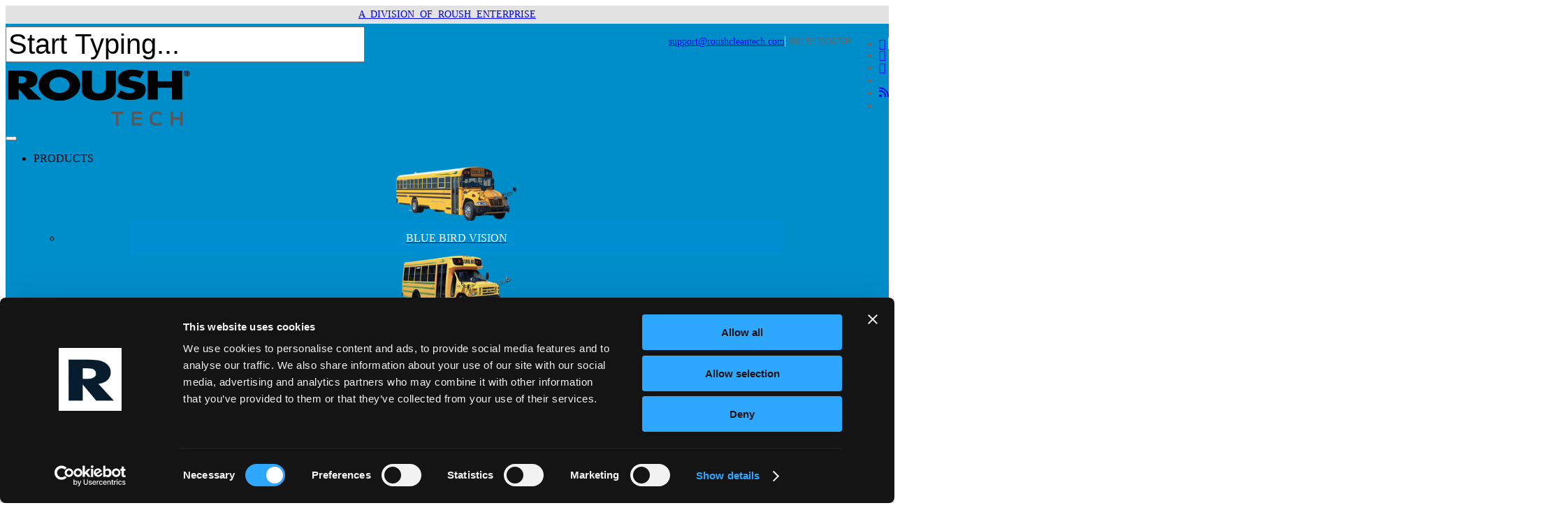

--- FILE ---
content_type: text/html; charset=UTF-8
request_url: https://roushcleantech.com/restructuring-alt-report-feb/
body_size: 22890
content:
<!doctype html>
<html lang="en-US" class="no-js">
<head>

	<meta charset="UTF-8">
	<meta name="viewport" content="width=device-width, initial-scale=1, maximum-scale=1, user-scalable=0" /><link rel="shortcut icon" href="https://roushcleantech.com/wp-content/uploads/2020/08/cropped-Website-Icon-V2-2020.png" /><meta name='robots' content='index, follow, max-image-preview:large, max-snippet:-1, max-video-preview:-1' />
	<style>img:is([sizes="auto" i], [sizes^="auto," i]) { contain-intrinsic-size: 3000px 1500px }</style>
	
	<!-- This site is optimized with the Yoast SEO plugin v26.8 - https://yoast.com/product/yoast-seo-wordpress/ -->
	<title>Restructuring for Customer Success - ROUSH CleanTech</title>
	<link rel="canonical" href="https://roushcleantech.com/restructuring-alt-report-feb/" />
	<meta property="og:locale" content="en_US" />
	<meta property="og:type" content="article" />
	<meta property="og:title" content="Restructuring for Customer Success - ROUSH CleanTech" />
	<meta property="og:description" content="Restructuring for Customer Success Since the dealer meeting, we’ve been talking about how 2017 is the Year of the Customer, and the people, process and system investments we’re making to..." />
	<meta property="og:url" content="https://roushcleantech.com/restructuring-alt-report-feb/" />
	<meta property="og:site_name" content="ROUSH CleanTech" />
	<meta property="article:published_time" content="2017-02-21T13:00:08+00:00" />
	<meta property="article:modified_time" content="2017-04-17T20:44:43+00:00" />
	<meta property="og:image" content="https://roushcleantprd.wpengine.com/wp-content/uploads/2017/02/Field-Service-Territories-4.17.jpg" />
	<meta name="author" content="admin@roushcleantech" />
	<meta name="twitter:card" content="summary_large_image" />
	<meta name="twitter:label1" content="Written by" />
	<meta name="twitter:data1" content="admin@roushcleantech" />
	<meta name="twitter:label2" content="Est. reading time" />
	<meta name="twitter:data2" content="2 minutes" />
	<script type="application/ld+json" class="yoast-schema-graph">{"@context":"https://schema.org","@graph":[{"@type":"Article","@id":"https://roushcleantech.com/restructuring-alt-report-feb/#article","isPartOf":{"@id":"https://roushcleantech.com/restructuring-alt-report-feb/"},"author":{"name":"admin@roushcleantech","@id":"https://roushcleantech.com/#/schema/person/5835b622162044c0560462aa1fb908e7"},"headline":"Restructuring for Customer Success","datePublished":"2017-02-21T13:00:08+00:00","dateModified":"2017-04-17T20:44:43+00:00","mainEntityOfPage":{"@id":"https://roushcleantech.com/restructuring-alt-report-feb/"},"wordCount":323,"commentCount":0,"image":{"@id":"https://roushcleantech.com/restructuring-alt-report-feb/#primaryimage"},"thumbnailUrl":"https://roushcleantprd.wpengine.com/wp-content/uploads/2017/02/Field-Service-Territories-4.17.jpg","articleSection":["General discussion"],"inLanguage":"en-US","potentialAction":[{"@type":"CommentAction","name":"Comment","target":["https://roushcleantech.com/restructuring-alt-report-feb/#respond"]}]},{"@type":"WebPage","@id":"https://roushcleantech.com/restructuring-alt-report-feb/","url":"https://roushcleantech.com/restructuring-alt-report-feb/","name":"Restructuring for Customer Success - ROUSH CleanTech","isPartOf":{"@id":"https://roushcleantech.com/#website"},"primaryImageOfPage":{"@id":"https://roushcleantech.com/restructuring-alt-report-feb/#primaryimage"},"image":{"@id":"https://roushcleantech.com/restructuring-alt-report-feb/#primaryimage"},"thumbnailUrl":"https://roushcleantprd.wpengine.com/wp-content/uploads/2017/02/Field-Service-Territories-4.17.jpg","datePublished":"2017-02-21T13:00:08+00:00","dateModified":"2017-04-17T20:44:43+00:00","author":{"@id":"https://roushcleantech.com/#/schema/person/5835b622162044c0560462aa1fb908e7"},"breadcrumb":{"@id":"https://roushcleantech.com/restructuring-alt-report-feb/#breadcrumb"},"inLanguage":"en-US","potentialAction":[{"@type":"ReadAction","target":["https://roushcleantech.com/restructuring-alt-report-feb/"]}]},{"@type":"ImageObject","inLanguage":"en-US","@id":"https://roushcleantech.com/restructuring-alt-report-feb/#primaryimage","url":"https://roushcleantprd.wpengine.com/wp-content/uploads/2017/02/Field-Service-Territories-4.17.jpg","contentUrl":"https://roushcleantprd.wpengine.com/wp-content/uploads/2017/02/Field-Service-Territories-4.17.jpg"},{"@type":"BreadcrumbList","@id":"https://roushcleantech.com/restructuring-alt-report-feb/#breadcrumb","itemListElement":[{"@type":"ListItem","position":1,"name":"Home","item":"https://roushcleantech.com/"},{"@type":"ListItem","position":2,"name":"Restructuring for Customer Success"}]},{"@type":"WebSite","@id":"https://roushcleantech.com/#website","url":"https://roushcleantech.com/","name":"ROUSH CleanTech","description":"ROUSH CleanTech - Alternative Fuel Vehicles","potentialAction":[{"@type":"SearchAction","target":{"@type":"EntryPoint","urlTemplate":"https://roushcleantech.com/?s={search_term_string}"},"query-input":{"@type":"PropertyValueSpecification","valueRequired":true,"valueName":"search_term_string"}}],"inLanguage":"en-US"},{"@type":"Person","@id":"https://roushcleantech.com/#/schema/person/5835b622162044c0560462aa1fb908e7","name":"admin@roushcleantech","image":{"@type":"ImageObject","inLanguage":"en-US","@id":"https://roushcleantech.com/#/schema/person/image/","url":"https://secure.gravatar.com/avatar/534fbf1633b02dcc2131d04d4ffa2a150418c73da1ece3d0cd4902ac0d63437a?s=96&d=mm&r=g","contentUrl":"https://secure.gravatar.com/avatar/534fbf1633b02dcc2131d04d4ffa2a150418c73da1ece3d0cd4902ac0d63437a?s=96&d=mm&r=g","caption":"admin@roushcleantech"},"url":"https://roushcleantech.com/author/adminroushcleantech/"}]}</script>
	<!-- / Yoast SEO plugin. -->


<link rel='dns-prefetch' href='//fonts.googleapis.com' />
<link rel="alternate" type="application/rss+xml" title="ROUSH CleanTech &raquo; Feed" href="https://roushcleantech.com/feed/" />
<link rel="alternate" type="application/rss+xml" title="ROUSH CleanTech &raquo; Comments Feed" href="https://roushcleantech.com/comments/feed/" />
<script type="text/javascript">
/* <![CDATA[ */
window._wpemojiSettings = {"baseUrl":"https:\/\/s.w.org\/images\/core\/emoji\/16.0.1\/72x72\/","ext":".png","svgUrl":"https:\/\/s.w.org\/images\/core\/emoji\/16.0.1\/svg\/","svgExt":".svg","source":{"concatemoji":"https:\/\/roushcleantech.com\/wp-includes\/js\/wp-emoji-release.min.js?ver=6.8.3"}};
/*! This file is auto-generated */
!function(s,n){var o,i,e;function c(e){try{var t={supportTests:e,timestamp:(new Date).valueOf()};sessionStorage.setItem(o,JSON.stringify(t))}catch(e){}}function p(e,t,n){e.clearRect(0,0,e.canvas.width,e.canvas.height),e.fillText(t,0,0);var t=new Uint32Array(e.getImageData(0,0,e.canvas.width,e.canvas.height).data),a=(e.clearRect(0,0,e.canvas.width,e.canvas.height),e.fillText(n,0,0),new Uint32Array(e.getImageData(0,0,e.canvas.width,e.canvas.height).data));return t.every(function(e,t){return e===a[t]})}function u(e,t){e.clearRect(0,0,e.canvas.width,e.canvas.height),e.fillText(t,0,0);for(var n=e.getImageData(16,16,1,1),a=0;a<n.data.length;a++)if(0!==n.data[a])return!1;return!0}function f(e,t,n,a){switch(t){case"flag":return n(e,"\ud83c\udff3\ufe0f\u200d\u26a7\ufe0f","\ud83c\udff3\ufe0f\u200b\u26a7\ufe0f")?!1:!n(e,"\ud83c\udde8\ud83c\uddf6","\ud83c\udde8\u200b\ud83c\uddf6")&&!n(e,"\ud83c\udff4\udb40\udc67\udb40\udc62\udb40\udc65\udb40\udc6e\udb40\udc67\udb40\udc7f","\ud83c\udff4\u200b\udb40\udc67\u200b\udb40\udc62\u200b\udb40\udc65\u200b\udb40\udc6e\u200b\udb40\udc67\u200b\udb40\udc7f");case"emoji":return!a(e,"\ud83e\udedf")}return!1}function g(e,t,n,a){var r="undefined"!=typeof WorkerGlobalScope&&self instanceof WorkerGlobalScope?new OffscreenCanvas(300,150):s.createElement("canvas"),o=r.getContext("2d",{willReadFrequently:!0}),i=(o.textBaseline="top",o.font="600 32px Arial",{});return e.forEach(function(e){i[e]=t(o,e,n,a)}),i}function t(e){var t=s.createElement("script");t.src=e,t.defer=!0,s.head.appendChild(t)}"undefined"!=typeof Promise&&(o="wpEmojiSettingsSupports",i=["flag","emoji"],n.supports={everything:!0,everythingExceptFlag:!0},e=new Promise(function(e){s.addEventListener("DOMContentLoaded",e,{once:!0})}),new Promise(function(t){var n=function(){try{var e=JSON.parse(sessionStorage.getItem(o));if("object"==typeof e&&"number"==typeof e.timestamp&&(new Date).valueOf()<e.timestamp+604800&&"object"==typeof e.supportTests)return e.supportTests}catch(e){}return null}();if(!n){if("undefined"!=typeof Worker&&"undefined"!=typeof OffscreenCanvas&&"undefined"!=typeof URL&&URL.createObjectURL&&"undefined"!=typeof Blob)try{var e="postMessage("+g.toString()+"("+[JSON.stringify(i),f.toString(),p.toString(),u.toString()].join(",")+"));",a=new Blob([e],{type:"text/javascript"}),r=new Worker(URL.createObjectURL(a),{name:"wpTestEmojiSupports"});return void(r.onmessage=function(e){c(n=e.data),r.terminate(),t(n)})}catch(e){}c(n=g(i,f,p,u))}t(n)}).then(function(e){for(var t in e)n.supports[t]=e[t],n.supports.everything=n.supports.everything&&n.supports[t],"flag"!==t&&(n.supports.everythingExceptFlag=n.supports.everythingExceptFlag&&n.supports[t]);n.supports.everythingExceptFlag=n.supports.everythingExceptFlag&&!n.supports.flag,n.DOMReady=!1,n.readyCallback=function(){n.DOMReady=!0}}).then(function(){return e}).then(function(){var e;n.supports.everything||(n.readyCallback(),(e=n.source||{}).concatemoji?t(e.concatemoji):e.wpemoji&&e.twemoji&&(t(e.twemoji),t(e.wpemoji)))}))}((window,document),window._wpemojiSettings);
/* ]]> */
</script>
<style id='wp-emoji-styles-inline-css' type='text/css'>

	img.wp-smiley, img.emoji {
		display: inline !important;
		border: none !important;
		box-shadow: none !important;
		height: 1em !important;
		width: 1em !important;
		margin: 0 0.07em !important;
		vertical-align: -0.1em !important;
		background: none !important;
		padding: 0 !important;
	}
</style>
<link rel='stylesheet' id='wp-block-library-css' href='https://roushcleantech.com/wp-includes/css/dist/block-library/style.min.css?ver=6.8.3' type='text/css' media='all' />
<link rel='stylesheet' id='single-testimonial-block-css' href='https://roushcleantech.com/wp-content/plugins/easy-testimonials/blocks/single-testimonial/style.css?ver=1723139471' type='text/css' media='all' />
<link rel='stylesheet' id='random-testimonial-block-css' href='https://roushcleantech.com/wp-content/plugins/easy-testimonials/blocks/random-testimonial/style.css?ver=1723139471' type='text/css' media='all' />
<link rel='stylesheet' id='testimonials-list-block-css' href='https://roushcleantech.com/wp-content/plugins/easy-testimonials/blocks/testimonials-list/style.css?ver=1723139471' type='text/css' media='all' />
<link rel='stylesheet' id='testimonials-cycle-block-css' href='https://roushcleantech.com/wp-content/plugins/easy-testimonials/blocks/testimonials-cycle/style.css?ver=1723139471' type='text/css' media='all' />
<link rel='stylesheet' id='testimonials-grid-block-css' href='https://roushcleantech.com/wp-content/plugins/easy-testimonials/blocks/testimonials-grid/style.css?ver=1723139471' type='text/css' media='all' />
<link rel='stylesheet' id='pardot-css' href='https://roushcleantech.com/wp-content/plugins/pardot/build/style-index.css?ver=1723435550' type='text/css' media='all' />
<link rel='stylesheet' id='wp-components-css' href='https://roushcleantech.com/wp-includes/css/dist/components/style.min.css?ver=6.8.3' type='text/css' media='all' />
<link rel='stylesheet' id='wp-preferences-css' href='https://roushcleantech.com/wp-includes/css/dist/preferences/style.min.css?ver=6.8.3' type='text/css' media='all' />
<link rel='stylesheet' id='wp-block-editor-css' href='https://roushcleantech.com/wp-includes/css/dist/block-editor/style.min.css?ver=6.8.3' type='text/css' media='all' />
<link rel='stylesheet' id='popup-maker-block-library-style-css' href='https://roushcleantech.com/wp-content/plugins/popup-maker/dist/packages/block-library-style.css?ver=dbea705cfafe089d65f1' type='text/css' media='all' />
<style id='global-styles-inline-css' type='text/css'>
:root{--wp--preset--aspect-ratio--square: 1;--wp--preset--aspect-ratio--4-3: 4/3;--wp--preset--aspect-ratio--3-4: 3/4;--wp--preset--aspect-ratio--3-2: 3/2;--wp--preset--aspect-ratio--2-3: 2/3;--wp--preset--aspect-ratio--16-9: 16/9;--wp--preset--aspect-ratio--9-16: 9/16;--wp--preset--color--black: #000000;--wp--preset--color--cyan-bluish-gray: #abb8c3;--wp--preset--color--white: #ffffff;--wp--preset--color--pale-pink: #f78da7;--wp--preset--color--vivid-red: #cf2e2e;--wp--preset--color--luminous-vivid-orange: #ff6900;--wp--preset--color--luminous-vivid-amber: #fcb900;--wp--preset--color--light-green-cyan: #7bdcb5;--wp--preset--color--vivid-green-cyan: #00d084;--wp--preset--color--pale-cyan-blue: #8ed1fc;--wp--preset--color--vivid-cyan-blue: #0693e3;--wp--preset--color--vivid-purple: #9b51e0;--wp--preset--gradient--vivid-cyan-blue-to-vivid-purple: linear-gradient(135deg,rgba(6,147,227,1) 0%,rgb(155,81,224) 100%);--wp--preset--gradient--light-green-cyan-to-vivid-green-cyan: linear-gradient(135deg,rgb(122,220,180) 0%,rgb(0,208,130) 100%);--wp--preset--gradient--luminous-vivid-amber-to-luminous-vivid-orange: linear-gradient(135deg,rgba(252,185,0,1) 0%,rgba(255,105,0,1) 100%);--wp--preset--gradient--luminous-vivid-orange-to-vivid-red: linear-gradient(135deg,rgba(255,105,0,1) 0%,rgb(207,46,46) 100%);--wp--preset--gradient--very-light-gray-to-cyan-bluish-gray: linear-gradient(135deg,rgb(238,238,238) 0%,rgb(169,184,195) 100%);--wp--preset--gradient--cool-to-warm-spectrum: linear-gradient(135deg,rgb(74,234,220) 0%,rgb(151,120,209) 20%,rgb(207,42,186) 40%,rgb(238,44,130) 60%,rgb(251,105,98) 80%,rgb(254,248,76) 100%);--wp--preset--gradient--blush-light-purple: linear-gradient(135deg,rgb(255,206,236) 0%,rgb(152,150,240) 100%);--wp--preset--gradient--blush-bordeaux: linear-gradient(135deg,rgb(254,205,165) 0%,rgb(254,45,45) 50%,rgb(107,0,62) 100%);--wp--preset--gradient--luminous-dusk: linear-gradient(135deg,rgb(255,203,112) 0%,rgb(199,81,192) 50%,rgb(65,88,208) 100%);--wp--preset--gradient--pale-ocean: linear-gradient(135deg,rgb(255,245,203) 0%,rgb(182,227,212) 50%,rgb(51,167,181) 100%);--wp--preset--gradient--electric-grass: linear-gradient(135deg,rgb(202,248,128) 0%,rgb(113,206,126) 100%);--wp--preset--gradient--midnight: linear-gradient(135deg,rgb(2,3,129) 0%,rgb(40,116,252) 100%);--wp--preset--font-size--small: 13px;--wp--preset--font-size--medium: 20px;--wp--preset--font-size--large: 36px;--wp--preset--font-size--x-large: 42px;--wp--preset--spacing--20: 0.44rem;--wp--preset--spacing--30: 0.67rem;--wp--preset--spacing--40: 1rem;--wp--preset--spacing--50: 1.5rem;--wp--preset--spacing--60: 2.25rem;--wp--preset--spacing--70: 3.38rem;--wp--preset--spacing--80: 5.06rem;--wp--preset--shadow--natural: 6px 6px 9px rgba(0, 0, 0, 0.2);--wp--preset--shadow--deep: 12px 12px 50px rgba(0, 0, 0, 0.4);--wp--preset--shadow--sharp: 6px 6px 0px rgba(0, 0, 0, 0.2);--wp--preset--shadow--outlined: 6px 6px 0px -3px rgba(255, 255, 255, 1), 6px 6px rgba(0, 0, 0, 1);--wp--preset--shadow--crisp: 6px 6px 0px rgba(0, 0, 0, 1);}:root { --wp--style--global--content-size: 1300px;--wp--style--global--wide-size: 1300px; }:where(body) { margin: 0; }.wp-site-blocks > .alignleft { float: left; margin-right: 2em; }.wp-site-blocks > .alignright { float: right; margin-left: 2em; }.wp-site-blocks > .aligncenter { justify-content: center; margin-left: auto; margin-right: auto; }:where(.is-layout-flex){gap: 0.5em;}:where(.is-layout-grid){gap: 0.5em;}.is-layout-flow > .alignleft{float: left;margin-inline-start: 0;margin-inline-end: 2em;}.is-layout-flow > .alignright{float: right;margin-inline-start: 2em;margin-inline-end: 0;}.is-layout-flow > .aligncenter{margin-left: auto !important;margin-right: auto !important;}.is-layout-constrained > .alignleft{float: left;margin-inline-start: 0;margin-inline-end: 2em;}.is-layout-constrained > .alignright{float: right;margin-inline-start: 2em;margin-inline-end: 0;}.is-layout-constrained > .aligncenter{margin-left: auto !important;margin-right: auto !important;}.is-layout-constrained > :where(:not(.alignleft):not(.alignright):not(.alignfull)){max-width: var(--wp--style--global--content-size);margin-left: auto !important;margin-right: auto !important;}.is-layout-constrained > .alignwide{max-width: var(--wp--style--global--wide-size);}body .is-layout-flex{display: flex;}.is-layout-flex{flex-wrap: wrap;align-items: center;}.is-layout-flex > :is(*, div){margin: 0;}body .is-layout-grid{display: grid;}.is-layout-grid > :is(*, div){margin: 0;}body{padding-top: 0px;padding-right: 0px;padding-bottom: 0px;padding-left: 0px;}:root :where(.wp-element-button, .wp-block-button__link){background-color: #32373c;border-width: 0;color: #fff;font-family: inherit;font-size: inherit;line-height: inherit;padding: calc(0.667em + 2px) calc(1.333em + 2px);text-decoration: none;}.has-black-color{color: var(--wp--preset--color--black) !important;}.has-cyan-bluish-gray-color{color: var(--wp--preset--color--cyan-bluish-gray) !important;}.has-white-color{color: var(--wp--preset--color--white) !important;}.has-pale-pink-color{color: var(--wp--preset--color--pale-pink) !important;}.has-vivid-red-color{color: var(--wp--preset--color--vivid-red) !important;}.has-luminous-vivid-orange-color{color: var(--wp--preset--color--luminous-vivid-orange) !important;}.has-luminous-vivid-amber-color{color: var(--wp--preset--color--luminous-vivid-amber) !important;}.has-light-green-cyan-color{color: var(--wp--preset--color--light-green-cyan) !important;}.has-vivid-green-cyan-color{color: var(--wp--preset--color--vivid-green-cyan) !important;}.has-pale-cyan-blue-color{color: var(--wp--preset--color--pale-cyan-blue) !important;}.has-vivid-cyan-blue-color{color: var(--wp--preset--color--vivid-cyan-blue) !important;}.has-vivid-purple-color{color: var(--wp--preset--color--vivid-purple) !important;}.has-black-background-color{background-color: var(--wp--preset--color--black) !important;}.has-cyan-bluish-gray-background-color{background-color: var(--wp--preset--color--cyan-bluish-gray) !important;}.has-white-background-color{background-color: var(--wp--preset--color--white) !important;}.has-pale-pink-background-color{background-color: var(--wp--preset--color--pale-pink) !important;}.has-vivid-red-background-color{background-color: var(--wp--preset--color--vivid-red) !important;}.has-luminous-vivid-orange-background-color{background-color: var(--wp--preset--color--luminous-vivid-orange) !important;}.has-luminous-vivid-amber-background-color{background-color: var(--wp--preset--color--luminous-vivid-amber) !important;}.has-light-green-cyan-background-color{background-color: var(--wp--preset--color--light-green-cyan) !important;}.has-vivid-green-cyan-background-color{background-color: var(--wp--preset--color--vivid-green-cyan) !important;}.has-pale-cyan-blue-background-color{background-color: var(--wp--preset--color--pale-cyan-blue) !important;}.has-vivid-cyan-blue-background-color{background-color: var(--wp--preset--color--vivid-cyan-blue) !important;}.has-vivid-purple-background-color{background-color: var(--wp--preset--color--vivid-purple) !important;}.has-black-border-color{border-color: var(--wp--preset--color--black) !important;}.has-cyan-bluish-gray-border-color{border-color: var(--wp--preset--color--cyan-bluish-gray) !important;}.has-white-border-color{border-color: var(--wp--preset--color--white) !important;}.has-pale-pink-border-color{border-color: var(--wp--preset--color--pale-pink) !important;}.has-vivid-red-border-color{border-color: var(--wp--preset--color--vivid-red) !important;}.has-luminous-vivid-orange-border-color{border-color: var(--wp--preset--color--luminous-vivid-orange) !important;}.has-luminous-vivid-amber-border-color{border-color: var(--wp--preset--color--luminous-vivid-amber) !important;}.has-light-green-cyan-border-color{border-color: var(--wp--preset--color--light-green-cyan) !important;}.has-vivid-green-cyan-border-color{border-color: var(--wp--preset--color--vivid-green-cyan) !important;}.has-pale-cyan-blue-border-color{border-color: var(--wp--preset--color--pale-cyan-blue) !important;}.has-vivid-cyan-blue-border-color{border-color: var(--wp--preset--color--vivid-cyan-blue) !important;}.has-vivid-purple-border-color{border-color: var(--wp--preset--color--vivid-purple) !important;}.has-vivid-cyan-blue-to-vivid-purple-gradient-background{background: var(--wp--preset--gradient--vivid-cyan-blue-to-vivid-purple) !important;}.has-light-green-cyan-to-vivid-green-cyan-gradient-background{background: var(--wp--preset--gradient--light-green-cyan-to-vivid-green-cyan) !important;}.has-luminous-vivid-amber-to-luminous-vivid-orange-gradient-background{background: var(--wp--preset--gradient--luminous-vivid-amber-to-luminous-vivid-orange) !important;}.has-luminous-vivid-orange-to-vivid-red-gradient-background{background: var(--wp--preset--gradient--luminous-vivid-orange-to-vivid-red) !important;}.has-very-light-gray-to-cyan-bluish-gray-gradient-background{background: var(--wp--preset--gradient--very-light-gray-to-cyan-bluish-gray) !important;}.has-cool-to-warm-spectrum-gradient-background{background: var(--wp--preset--gradient--cool-to-warm-spectrum) !important;}.has-blush-light-purple-gradient-background{background: var(--wp--preset--gradient--blush-light-purple) !important;}.has-blush-bordeaux-gradient-background{background: var(--wp--preset--gradient--blush-bordeaux) !important;}.has-luminous-dusk-gradient-background{background: var(--wp--preset--gradient--luminous-dusk) !important;}.has-pale-ocean-gradient-background{background: var(--wp--preset--gradient--pale-ocean) !important;}.has-electric-grass-gradient-background{background: var(--wp--preset--gradient--electric-grass) !important;}.has-midnight-gradient-background{background: var(--wp--preset--gradient--midnight) !important;}.has-small-font-size{font-size: var(--wp--preset--font-size--small) !important;}.has-medium-font-size{font-size: var(--wp--preset--font-size--medium) !important;}.has-large-font-size{font-size: var(--wp--preset--font-size--large) !important;}.has-x-large-font-size{font-size: var(--wp--preset--font-size--x-large) !important;}
:where(.wp-block-post-template.is-layout-flex){gap: 1.25em;}:where(.wp-block-post-template.is-layout-grid){gap: 1.25em;}
:where(.wp-block-columns.is-layout-flex){gap: 2em;}:where(.wp-block-columns.is-layout-grid){gap: 2em;}
:root :where(.wp-block-pullquote){font-size: 1.5em;line-height: 1.6;}
</style>
<link rel='stylesheet' id='contact-form-7-css' href='https://roushcleantech.com/wp-content/plugins/contact-form-7/includes/css/styles.css?ver=6.1.4' type='text/css' media='all' />
<link rel='stylesheet' id='powertip-css' href='https://roushcleantech.com/wp-content/plugins/devvn-image-hotspot/frontend/css/jquery.powertip.min.css?ver=1.2.0' type='text/css' media='all' />
<link rel='stylesheet' id='maps-points-css' href='https://roushcleantech.com/wp-content/plugins/devvn-image-hotspot/frontend/css/maps_points.css?ver=1.3.0' type='text/css' media='all' />
<link rel='stylesheet' id='easy_testimonial_style-css' href='https://roushcleantech.com/wp-content/plugins/easy-testimonials/include/assets/css/style.css?ver=6.8.3' type='text/css' media='all' />
<link rel='stylesheet' id='sbttb-fonts-css' href='https://roushcleantech.com/wp-content/plugins/smooth-back-to-top-button/assets/css/sbttb-fonts.css?ver=1.1.14' type='text/css' media='all' />
<link rel='stylesheet' id='sbttb-style-css' href='https://roushcleantech.com/wp-content/plugins/smooth-back-to-top-button/assets/css/smooth-back-to-top-button.css?ver=1.1.14' type='text/css' media='all' />
<link rel='stylesheet' id='megamenu-css' href='https://roushcleantech.com/wp-content/uploads/maxmegamenu/style.css?ver=2ac330' type='text/css' media='all' />
<link rel='stylesheet' id='dashicons-css' href='https://roushcleantech.com/wp-includes/css/dashicons.min.css?ver=6.8.3' type='text/css' media='all' />
<link rel='stylesheet' id='megamenu-genericons-css' href='https://roushcleantech.com/wp-content/plugins/megamenu-pro/icons/genericons/genericons/genericons.css?ver=2.2.7' type='text/css' media='all' />
<link rel='stylesheet' id='megamenu-fontawesome-css' href='https://roushcleantech.com/wp-content/plugins/megamenu-pro/icons/fontawesome/css/font-awesome.min.css?ver=2.2.7' type='text/css' media='all' />
<link rel='stylesheet' id='megamenu-fontawesome5-css' href='https://roushcleantech.com/wp-content/plugins/megamenu-pro/icons/fontawesome5/css/all.min.css?ver=2.2.7' type='text/css' media='all' />
<link rel='stylesheet' id='font-awesome-css' href='https://roushcleantech.com/wp-content/themes/salient/css/font-awesome-legacy.min.css?ver=4.7.1' type='text/css' media='all' />
<link rel='stylesheet' id='salient-grid-system-css' href='https://roushcleantech.com/wp-content/themes/salient/css/build/grid-system.css?ver=16.3.1' type='text/css' media='all' />
<link rel='stylesheet' id='main-styles-css' href='https://roushcleantech.com/wp-content/themes/salient/css/build/style.css?ver=16.3.1' type='text/css' media='all' />
<link rel='stylesheet' id='nectar-header-secondary-nav-css' href='https://roushcleantech.com/wp-content/themes/salient/css/build/header/header-secondary-nav.css?ver=16.3.1' type='text/css' media='all' />
<link rel='stylesheet' id='nectar-single-styles-css' href='https://roushcleantech.com/wp-content/themes/salient/css/build/single.css?ver=16.3.1' type='text/css' media='all' />
<link rel='stylesheet' id='nectar-cf7-css' href='https://roushcleantech.com/wp-content/themes/salient/css/build/third-party/cf7.css?ver=16.3.1' type='text/css' media='all' />
<link rel='stylesheet' id='nectar_default_font_open_sans-css' href='https://fonts.googleapis.com/css?family=Open+Sans%3A300%2C400%2C600%2C700&#038;subset=latin%2Clatin-ext' type='text/css' media='all' />
<link rel='stylesheet' id='responsive-css' href='https://roushcleantech.com/wp-content/themes/salient/css/build/responsive.css?ver=16.3.1' type='text/css' media='all' />
<link rel='stylesheet' id='skin-original-css' href='https://roushcleantech.com/wp-content/themes/salient/css/build/skin-original.css?ver=16.3.1' type='text/css' media='all' />
<link rel='stylesheet' id='salient-wp-menu-dynamic-css' href='https://roushcleantech.com/wp-content/uploads/salient/menu-dynamic.css?ver=70862' type='text/css' media='all' />
<link rel='stylesheet' id='dynamic-css-css' href='https://roushcleantech.com/wp-content/themes/salient/css/salient-dynamic-styles.css?ver=65600' type='text/css' media='all' />
<style id='dynamic-css-inline-css' type='text/css'>
@media only screen and (min-width:1000px){body #ajax-content-wrap.no-scroll{min-height:calc(100vh - 122px);height:calc(100vh - 122px)!important;}}@media only screen and (min-width:1000px){#page-header-wrap.fullscreen-header,#page-header-wrap.fullscreen-header #page-header-bg,html:not(.nectar-box-roll-loaded) .nectar-box-roll > #page-header-bg.fullscreen-header,.nectar_fullscreen_zoom_recent_projects,#nectar_fullscreen_rows:not(.afterLoaded) > div{height:calc(100vh - 121px);}.wpb_row.vc_row-o-full-height.top-level,.wpb_row.vc_row-o-full-height.top-level > .col.span_12{min-height:calc(100vh - 121px);}html:not(.nectar-box-roll-loaded) .nectar-box-roll > #page-header-bg.fullscreen-header{top:122px;}.nectar-slider-wrap[data-fullscreen="true"]:not(.loaded),.nectar-slider-wrap[data-fullscreen="true"]:not(.loaded) .swiper-container{height:calc(100vh - 120px)!important;}.admin-bar .nectar-slider-wrap[data-fullscreen="true"]:not(.loaded),.admin-bar .nectar-slider-wrap[data-fullscreen="true"]:not(.loaded) .swiper-container{height:calc(100vh - 120px - 32px)!important;}}.admin-bar[class*="page-template-template-no-header"] .wpb_row.vc_row-o-full-height.top-level,.admin-bar[class*="page-template-template-no-header"] .wpb_row.vc_row-o-full-height.top-level > .col.span_12{min-height:calc(100vh - 32px);}body[class*="page-template-template-no-header"] .wpb_row.vc_row-o-full-height.top-level,body[class*="page-template-template-no-header"] .wpb_row.vc_row-o-full-height.top-level > .col.span_12{min-height:100vh;}@media only screen and (max-width:999px){.using-mobile-browser #nectar_fullscreen_rows:not(.afterLoaded):not([data-mobile-disable="on"]) > div{height:calc(100vh - 100px);}.using-mobile-browser .wpb_row.vc_row-o-full-height.top-level,.using-mobile-browser .wpb_row.vc_row-o-full-height.top-level > .col.span_12,[data-permanent-transparent="1"].using-mobile-browser .wpb_row.vc_row-o-full-height.top-level,[data-permanent-transparent="1"].using-mobile-browser .wpb_row.vc_row-o-full-height.top-level > .col.span_12{min-height:calc(100vh - 100px);}html:not(.nectar-box-roll-loaded) .nectar-box-roll > #page-header-bg.fullscreen-header,.nectar_fullscreen_zoom_recent_projects,.nectar-slider-wrap[data-fullscreen="true"]:not(.loaded),.nectar-slider-wrap[data-fullscreen="true"]:not(.loaded) .swiper-container,#nectar_fullscreen_rows:not(.afterLoaded):not([data-mobile-disable="on"]) > div{height:calc(100vh - 47px);}.wpb_row.vc_row-o-full-height.top-level,.wpb_row.vc_row-o-full-height.top-level > .col.span_12{min-height:calc(100vh - 47px);}body[data-transparent-header="false"] #ajax-content-wrap.no-scroll{min-height:calc(100vh - 47px);height:calc(100vh - 47px);}}.screen-reader-text,.nectar-skip-to-content:not(:focus){border:0;clip:rect(1px,1px,1px,1px);clip-path:inset(50%);height:1px;margin:-1px;overflow:hidden;padding:0;position:absolute!important;width:1px;word-wrap:normal!important;}.row .col img:not([srcset]){width:auto;}.row .col img.img-with-animation.nectar-lazy:not([srcset]){width:100%;}
.home_slide_class{margin-bottom:0px;}
.product-btn a,.product-btn_ford a{
    color: #F8F8F8 !important;
    -moz-box-shadow: 0px 10px 14px -7px #155875 !important;
    -webkit-box-shadow: 0px 10px 14px -7px #155875 !important;
    box-shadow: 0px 10px 14px -7px #155875 !important;
    font-size: 24px !important;
    border: 1px solid #0B445C !important;
    border-radius: 3px !important;
    background: #33B1E7 !important;
    background-color: #33B1E7 !important;
   text-shadow: 1px 1px 1px #0E4C66 !important;
    border-color: #1D759B !important;
    transition: background .2s ease-in-out;
    /* font-family: 'HelveticaNeuebold'; */

}
.product-btn a:hover,.product-btn_ford a:hover{
    background: #0092D1 !important;
    color: #FFF !important;
}

a.roush_heading_btn{
    background-color: #1EAAE6;
    padding: 15px 30px;
    border: 1px solid #157EAB;
    color: #FFF;
    text-shadow: 0px 0px 1px #000;
    transition: background .2s ease-in-out;
}
a.roush_heading_btn:hover {
    background: #0092D1 !important;
    text-decoration: none;
}
.roush_dealer_locator, .roush_service_hotline {
    text-align: center !important;
    background: #ABDBEF !important;
    border: 0px !important;
    box-shadow: 0px 9px #0099DB !important;
    color: #FFF !important;
    text-shadow: 1px 1px 0 #E2F6FE !important;
}
.roush_dealer_locator h2, .roush_service_hotline h2 {
    font-size: 32px !important;
    text-shadow: 1px 1px 0px #E2F6FE !important;
    /* font-family: 'HelveticaNeuebold' !important; */
}
.roush_dealer_locator h3, .roush_service_hotline h3{
    text-shadow: none;
}
.roush_fullwidth_btn{
    display: block;
    width: 100%;
    text-align: center;
}
.vc_col-sm-3.wpb_column.column_container.col.boxed.centered-text.no-extra-padding.one-fourths, .vc_col-sm-3.wpb_column.column_container.col.boxed.centered-text.no-extra-padding {
    min-height: 400px !important;
}
#portfolio-nav{
    display: none;
}
body:not(.woocommerce-cart) .main-content table{
    table-layout: fixed;
}
a.roush_heading_btn.alternate_btn {
    background-color: #026C9A;
    border-color: #074F6F;
}
#header-outer{
    background-image: url("/wp-content/uploads/2016/02/header-logo-bg.png") !important;
    background-color: #008ECB !important;
    background-position: 0% 100% !important;
    background-repeat: no-repeat !important;
}
.portfolio-items .col.span_3 .work-meta h4 a{
    letter-spacing: 0;
}
.page-header-no-bg { display: none;}

@media not all, only screen and (-webkit-min-device-pixel-ratio: 1.5), not all, only screen and (min-resolution: 144dpi) {
    #top #logo .default-logo {
    display: block;
    }
}
div#header-secondary-outer .nectar-center-text ul li {
    display: inline-block;
} 
#header-secondary-outer .corporate-header {
    text-align: center;
    background-color: #E2E2E2;
    padding: 5px;
    margin-bottom: 4px;
    font-size:14px;
}
div#header-secondary-outer .nectar-center-text{
    text-align: right !important;
    font-size: 14px !important;
    max-width: 100%; 
    padding: 0px;
}
#header-secondary-outer ul{
    height: 22px;
    float: right; 
    font-weight: 400 !important;
    color: #676767;
}
#header-secondary-outer ul a{ 
    font-weight: 400 !important; 
}
#header-secondary-outer  ul li:first-child {
    border-right: 1px solid #ccc;
    border-right-width: 1px;
    border-right-style: solid;
    border-right-color: rgb(204, 204, 204);
    line-height: 15px;
    padding: 0;
}

#mega-menu-wrap-top_nav {
    background: transparent;
    clear: both;
    
} 

#top .container{ 
    min-height: 80px;
    padding-top: 10px;
}

.megamenu-button-blue {
    clear: both;
    color: white;
    background-color: #008fd0;
    width: 80%;
    padding: 16px;
    text-transform: uppercase;
    text-align: center;
    border-radius: 2px;
    margin: 0 auto;
}
#mega-menu-wrap-top_nav #mega-menu-top_nav img {
    height: 80px;
}
.megamenu-centered {
    display: block;
    margin: 0 auto;
}
.counter-box {
    background-color: white;
    box-shadow: 0 0 5px rgb(0 0 0 / 20%);
    border-radius: 5px;
    padding: 20px 0 20px;
    width: 100%;
}

.demo-tile-box .units, .counter-box .units {
    color: white;
    text-transform: uppercase;
    padding: 10px 0 6px;
    margin-top: 10px;
    font-weight: bold;
}

.counter-box .units-background {
    background-color: #008ecb;
    width: 100%;
}

.counter-box .number {
    font-size: 3.2rem;
    color: #008ecb;
    font-family: "Open Sans", sans-serif;
    margin: 22px 0 18px;
    font-weight: 700;
    letter-spacing: -.07em;
}
.demo-tile-box .prefix, .counter-box .prefix {
    text-transform: uppercase;
    font-weight: bold;
}

.swiper-slide .content h2 {
    font-size: 60px;
    line-height: 80px;
    letter-spacing: -1px;
    display: block;
    color: #fff;
    font-family: 'Open Sans';
    font-weight: 300;
}
.try-out-power-and-performance h2 {
    color: #333 !important;
    font-weight: 700 !important;
}
.video-texture {
    height: 3000px;
    width: 100%;
    position: absolute;
    left: 0px;
    top: 0px;
    opacity: 0;
    z-index: 10;
}

.birch-left-column, .birch-right-column {
    width: 48%;
    margin: 1%;
    float: left;
    background-color: #E5E5E5;
    height: 355px;
    background-position: center;
    background-repeat: no-repeat;
    background-size: cover;
}
#mega-menu-wrap-top_nav #mega-menu-top_nav{
    top:22%;
}

 
a .full-width-button, .full-width-button a, .birch-button a {
    color: white !important; 
}
.birch-button a, a .birch-button {
    color: white !important;
}
.certifications-box-link, .demo-tile-box-link, .full-div-link {
    position: absolute;
    top: 0;
    right: 0;
    bottom: 0;
    left: 0;
    width: 100%;
    height: 100%;
}

.full-width-button, .birch-button {
    background-color: #3E8CC6;
    text-transform: uppercase;
    padding: 24px 0;
    text-align: center; 
    font-weight: bold;
    margin: auto;
    border-radius: 4px;
    color: white;
    position: relative;
}

.birch-button {
    width: 40%;
}

@media (max-width: 1200px){
.birch-left-column, .birch-right-column {
    width: 100%;
}
}

@media only screen and (min-width: 1000px){
#search-outer #search #search-box input[type="text"] {
    font-size: 40px !important;
    line-height: 1;
}
}
@media screen and (max-width: 690px){
.birch-button { 
    width: 80%;
}
}
</style>
<link rel='stylesheet' id='salient-child-style-css' href='https://roushcleantech.com/wp-content/themes/salient-child/style.css?ver=20260122231410' type='text/css' media='all' />
<script type="text/javascript" src="https://roushcleantech.com/wp-includes/js/jquery/jquery.min.js?ver=3.7.1" id="jquery-core-js"></script>
<script type="text/javascript" src="https://roushcleantech.com/wp-includes/js/jquery/jquery-migrate.min.js?ver=3.4.1" id="jquery-migrate-js"></script>
<script type="text/javascript" id="easy-testimonials-reveal-js-extra">
/* <![CDATA[ */
var easy_testimonials_reveal = {"show_less_text":"Show Less"};
/* ]]> */
</script>
<script type="text/javascript" src="https://roushcleantech.com/wp-content/plugins/easy-testimonials/include/assets/js/easy-testimonials-reveal.js?ver=6.8.3" id="easy-testimonials-reveal-js"></script>
<script></script><link rel="https://api.w.org/" href="https://roushcleantech.com/wp-json/" /><link rel="alternate" title="JSON" type="application/json" href="https://roushcleantech.com/wp-json/wp/v2/posts/5398" /><link rel="EditURI" type="application/rsd+xml" title="RSD" href="https://roushcleantech.com/xmlrpc.php?rsd" />
<link rel='shortlink' href='https://roushcleantech.com/?p=5398' />
<link rel="alternate" title="oEmbed (JSON)" type="application/json+oembed" href="https://roushcleantech.com/wp-json/oembed/1.0/embed?url=https%3A%2F%2Froushcleantech.com%2Frestructuring-alt-report-feb%2F" />
<link rel="alternate" title="oEmbed (XML)" type="text/xml+oembed" href="https://roushcleantech.com/wp-json/oembed/1.0/embed?url=https%3A%2F%2Froushcleantech.com%2Frestructuring-alt-report-feb%2F&#038;format=xml" />
<!-- start Simple Custom CSS and JS -->
<script type="text/javascript">
jQuery(document).ready(function($){

    // Select the target element
    var $headerOuter = $('#header-outer');
    var $calculated = $('#header-space');

    // Function to check and toggle the class
    function toggleClassBasedOnHiddenSecondary() {
        if ($headerOuter.hasClass('hidden-secondary')) {
            $calculated.addClass('noHeight');
        } else {
            $calculated.removeClass('noHeight');
        }
    }

    // Manually trigger a custom event when class attribute changes
    var lastClass = $headerOuter.attr('class');
    setInterval(function() {
        var currentClass = $headerOuter.attr('class');
        if (currentClass !== lastClass) {
            $headerOuter.trigger('classChanged');
            lastClass = currentClass;
        }
    }, 100); // Check every 100ms

    // Attach the custom event to the element
    $headerOuter.on('classChanged', toggleClassBasedOnHiddenSecondary);

    // Initial check in case the class is already present
    toggleClassBasedOnHiddenSecondary();

});</script>
<!-- end Simple Custom CSS and JS -->
<style type="text/css" media="screen"></style><style type="text/css" media="screen">@media (max-width: 728px) {}</style><style type="text/css" media="screen">@media (max-width: 320px) {}</style>
            <style type="text/css">
                .progress-wrap {
                    bottom: 50px;
                    height: 46px;
                    width: 46px;
                    border-radius: 46px;
                    background-color: #ffffff;
                    box-shadow: inset 0 0 0 2px #cccccc;
                }

                .progress-wrap.btn-left-side {
                    left: 50px;
                }

                .progress-wrap.btn-right-side {
                    right: 50px;
                }

                .progress-wrap::after {
                    width: 46px;
                    height: 46px;
                    color: #3e8cc6;
                    font-size: 24px;
                    content: '\e911';
                    line-height: 46px;
                }

                .progress-wrap:hover::after {
                    color: #1f2029;
                }

                .progress-wrap svg.progress-circle path {
                    stroke: #3e8cc6;
                    stroke-width: 4px;
                }

                
                
                
            </style>

			<script type="text/javascript"> var root = document.getElementsByTagName( "html" )[0]; root.setAttribute( "class", "js" ); </script><!-- Google tag (gtag.js) -->
	<script async src=https://www.googletagmanager.com/gtag/js?id=UA-78696803-1></script>
	<script>
	  window.dataLayer = window.dataLayer || [];
	  function gtag(){dataLayer.push(arguments);}
	  gtag('js', new Date());

	  gtag('config', 'UA-78696803-1');
	</script><meta name="generator" content="Powered by WPBakery Page Builder - drag and drop page builder for WordPress."/>
<link rel="icon" href="https://roushcleantech.com/wp-content/uploads/2020/08/cropped-Website-Icon-V2-2020-32x32.png" sizes="32x32" />
<link rel="icon" href="https://roushcleantech.com/wp-content/uploads/2020/08/cropped-Website-Icon-V2-2020-192x192.png" sizes="192x192" />
<link rel="apple-touch-icon" href="https://roushcleantech.com/wp-content/uploads/2020/08/cropped-Website-Icon-V2-2020-180x180.png" />
<meta name="msapplication-TileImage" content="https://roushcleantech.com/wp-content/uploads/2020/08/cropped-Website-Icon-V2-2020-270x270.png" />
		<style type="text/css" id="wp-custom-css">
			#top .container{
    display: flex;
    flex-direction: column;
    justify-content: center;
}
#header-outer {
	padding-bottom: 0px !important;
	padding-top: 0px !important;
}
#header-secondary-outer {
	top: 0px;
}
.small-nav #mega-menu-wrap-top_nav #mega-menu-top_nav {
    top: 12% !important;
}
.walk, .walk img  {
    width: 100%;
}
.round img
{
	border-radius:5px !important;
}

/* New Css*/
.btnSchedule button:hover {
    box-shadow: 0 3px 9px grey !important;
    border-radius: 4px;
}
.bannerClass .vc_column-inner .wpb_wrapper {
	height: 100%;
}
.bannerClass .looking_col .wpb_wrapper {
    display: flex;
    align-items: flex-start;
    flex-wrap: wrap;
	justify-content: center;
}
.bannerClass .vc_column-inner {
	height: 100%;
}
.priceh, p.textClass {
	color: #000!important;
}
@media only screen and (min-width: 820px ){
	.btnSchedule.scheduleTime {
    background-color: #3E8CC6 !important;
    text-transform: uppercase;
    font-weight: bold;
    padding: 24px 30px;
    font-size: 20px;
		    background-image: linear-gradient(to bottom, rgba(255, 255, 255, .2) 0, rgba(255, 255, 255, .01) 100%);
    background-repeat: repeat-x;
}
.bannerClass {
    background-image: url(/wp-content/uploads/2022/07/City-cropped.png) !important;
    background-position: top center !important;
    background-repeat: no-repeat !important;
    background-size: cover !important;
}
.bannerClass {
    padding: 30px !important;
	}
}
@media only screen and (max-width: 820px ){
.bannerClass {
	padding: 20px !important;
}
}
.bannerClass {
    margin: auto 0%;
    display: flex;
    flex-wrap: wrap;
    box-sizing: border-box !important;
}
.pro-outer .gastype.pro{
	color: orange !important;
}
.pro-outer .span-back {
    background-image: url('/wp-content/uploads/2022/07/fuel-prices-bkg-orange.png') !important;
    background-size: 100% auto;
    background-repeat: no-repeat;
    background-position: center center;
    color: #fff;
    padding-top: 8px;
    padding-bottom: 8px;
    font-size: 25px;
    font-weight: 500;
    width: 50%;
	max-width: 75px;
    line-height: 1.5;
    text-align: center;
    border-radius: 2px;
}

span.span-back {
    background-image: url('/wp-content/uploads/2022/07/fuel-prices-bkg-orange.png');
    background-size: 100% auto;
    background-repeat: no-repeat;
    background-position: center center;
    color: #fff;
    padding-top: 8px;
    padding-bottom: 8px;
    font-size: 25px;
    font-weight: 500;
    width: 50%;
	max-width: 75px;
    line-height: 1.5;
    text-align: center;
    border-radius: 2px;
}


.colClass.wpb_column.vc_column_container.vc_col-sm-3 {
    width: 20% !important;
	float: left;
	margin: 0px
}
.bannerClass.vc_row-fluid .vc_col-sm-9 {
    width: 80% !important;
    float: left;
    margin: 0px;
    padding: 20px;
    position: relative;
    display: flex;
    flex-wrap: wrap;
    justify-content: center;
    align-content: center;
}
.borderimg img, .borderimg figure, .borderimg div {
    width: 100%;
    object-fit: cover;
    min-height: 15px;
    max-height: 15px;
}
.main_prices_today .wpb_wrapper div {
    display: flex;
    justify-content: space-between;
	margin-bottom: 12px;
    align-items: center;
    align-content: center;
}
span.gastype {
    font-size: 16px;
    color: #969696;
    font-weight: 600;
    width: 50%;
}

h2.headingClass {
    font-size: 50px;
    text-transform: inherit;
    color: #403c3c;
	 text-align: center;
    margin-bottom: 23px;
}
h2.priceh {
    font-size: 31px;
    font-weight: 700;
    line-height: 38px;
    margin-bottom: 23px !important;
    text-transform: capitalize;
}
p.textClass {
    font-size: 23px;
    text-align: center;
}
.btnSchedule {
    position: absolute;
    bottom: 0px;
    top: auto;
}
.span_12.light .wpb_text_column a:not(:hover) {
    opacity: 1 !important;
}
.btnSchedule .vc_btn3.vc_btn3-color-grey.vc_btn3-style-modern {
    background-color: #3E8CC6;
    text-transform: uppercase;
    text-align: center;
    margin: auto;
    border-radius: 4px;
    color: white;
    position: relative;
    border: none;
    font-weight: bold;
    padding: 24px 30px;
    font-size: 20px;
}
.prices {
    text-align: right;
    font-size: 9px;
   padding-bottom: 0px !important;
}

.birch-table thead tr th {
	background: #3D8CC6;	
		color: white;
}
.birch-table thead {
	border-bottom: 3px solid white;
}
.birch-table tbody tr:nth-child(6) {
	background: #3D8CC6;
	color: white;
}
.demo-tile-row-label {
	background: #3D8CC6;
	color: white;
	text-align: center;
  margin: 12px 12px 0px;
  padding: 8px 0;
	text-transform: uppercase;
}

@media only screen and (min-width: 1000px ) and (max-width: 1380px ){

	h2.priceh, h2.headingClass {
    font-size: 32px;
    line-height: 40px;
margin-bottom: 10px;
}
	.colClass.wpb_column.vc_column_container.vc_col-sm-3 {
    width: 30% !important;
}
	.bannerClass.vc_row-fluid .vc_col-sm-9 {
    width: 70% !important;
}
	
}
.colClass {
    padding: 20px !important;
    background: white;
}


@media only screen and (max-width: 1000px ){
.looking_col {
    padding: 20px 15px !important;
}
.bannerClass .using-image {
    display: none !important;
}
.bannerClass {
    background-image: none !important;
    padding: 0px;
}
	.looking_col {
    background-image: url(/wp-content/uploads/2022/07/City-cropped.png) !important;
    background-position: top center !important;
    background-repeat: no-repeat !important;
    background-size: cover !important;
	}
	.colClass.wpb_column.vc_column_container.vc_col-sm-3 {
		width: 100% !important;
		float: left;
		margin: 0px
	}
.bannerClass.vc_row-fluid  .vc_col-sm-9 {
	padding: 20px 0px;
		width: 100% !important;
		float: left;
		margin: 0px;
			    min-height: 300px !important;
	}
	h2.headingClass {
		font-size: 30px;
    margin-bottom: 12px;
}
	.btnSchedule {
    position: unset;
}
.btnSchedule .vc_btn3.vc_btn3-color-grey.vc_btn3-style-modern {
    padding: 20px 20px;
    font-size: 16px;
}
	h2.priceh {
    font-size: 40px;
		margin-top: 15px;
    line-height: 40px;
}
p.textClass {
    font-size: 16px;
    color: black;
    background: #ffffff4f;
    border-radius: 20px;
    box-shadow: 0px 0px 20px 10px #ffffff4f;
}
	.bannerClass .looking_col .wpb_wrapper {
    display: flex;
    align-items: inherit;
    flex-wrap: wrap;
    justify-content: center;
    align-content: space-between;
}
.looking_col:after {
    content: "";
    background: #008ecb30;
    width: 100%;
    height: 100%;
    top: 0px;
    position: absolute;
    left: 0px;
    z-index: 0;
	visibility: visible !important;
}
	.looking_col .vc_column-inner {
		z-index:2;
	}

}

@media only screen and (min-width: 768px ) and (max-width: 1000px ){
	.bannerClass.vc_row-fluid .vc_col-sm-9 {
    min-height: 400px !important;
}
h2.headingClass, h2.priceh {
    font-size: 44px !important;
    line-height: 50px !important;
}
	p.textClass {
    font-size: 26px !important;
    line-height: 30px !important;
}
.btnSchedule .vc_btn3.vc_btn3-color-grey.vc_btn3-style-modern {
    background-color: #3E8CC6;
    text-transform: uppercase;
    text-align: center;
    margin: auto;
    border-radius: 4px;
    color: white;
    position: relative;
    border: none;
    font-weight: bold;
    padding: 24px 30px;
    font-size: 20px;
}

	span.gastype {
    font-size: 30px !important;
    line-height: 36px !important;
    color: #969696 !important;
    font-weight: bold !important;
    width: 75% !important;
}
span.span-back {
    padding-top: 18px !important;
    padding-bottom: 18px !important;
    font-size: 45px !important;
    line-height: 62px !important;
    width: 50% !important;
    max-width: 120px !important;
}
	.bannerClass.vc_row-fluid .vc_col-sm-9 {
    padding: 30px 20px !important;
	}
	.button p.submit input[type="submit"] {
    padding: 15px 22px !important;
}
}
html.pum-open.pum-open-overlay, html.pum-open.pum-open-overlay.pum-open-fixed .pum-overlay {
    overflow: unset !important;
}
html.pum-open.pum-open-overlay.pum-open-scrollable body>[aria-hidden] {
    padding-right: 0px !important;
}
html.pum-open.pum-open-overlay.pum-open-scrollable .pum-overlay.pum-active {
    display: block !important;
    opacity: 1 !important;
}
	.pum .active {
    display: block !important;
}


form.schedule_time.padd_news_form {
    padding-top: 20px;
}

#schedule_first_name, #schedule_last_name, #schedule_company, #schedule_email {
    width: calc(50% - 24px);
    display: inline;
    margin: 0 12px 12px 0;
    float: left;
    background-color: white;
}

/* WP Table Builder */
.wptb-cell .row .col img {
margin-bottom: 0;
}
.past-events .outer-box .counter-box {
background: #e1e1e1
}
.past-events .counter-box .number {
color: #68adca;
}
.past-events .counter-box .prefix {
color: #a8a8a8;
}
.past-events .counter-box .megamenu-button-blue {
background-color: #68adca;
}
/* highlight targeted anchor tag elements */
:target {
  background-color: #E7E9EA;
  border-radius: 10px;
	padding: 10px 20px 0;
}

@media only screen and (max-width: 1200px ){
.mega-sub-menu
	{
		margin-top:-20px !important;
	}
.mega-sub-menu .hide-on-mobile 
{
	display:block;
}
.mega-sub-menu .hide-on-mobile	 .tn-nav-box
	{
		display: none !important;
	}
	.mega-sub-menu .hide-on-mobile	.megamenu-button-blue
	{
		background-color:transparent !important;
	height: 40px;
    font-size: 17px;
    font-weight: bold !important;
    color: #fff !important;
    padding-right: 13px !important;
    padding-left: 13px !important;
  width: 100% !important;
    padding: 0px;
    text-align: left;
}

.nectar-mobile-only.mobile-header {
    display: none;
}
	
	#header-secondary-outer ul li:first-child{
		padding: 0 !important;
	}
}
	
@media only screen and (max-width: 767px ){
	

    .col-space .wp-block-spacer
    {
        height:0px !important;
    }
    .space {
        padding-top: 55px;
    }
/*     .img-col-space .wp-block-column.demo-tile-box.three-columns.is-layout-flow.wp-block-column-is-layout-flow {
        margin-bottom: 130px;
    } */
    .head-space
    {
        margin-top:20px;
    }

}
	
/* 	.application img
	{
		 height: 260px !important;
    object-fit: cover !important;
    width: 360px;
	} */
	
	.image-tile
	{
		padding:10px;
		padding-top:0px;
	}
.instructions {
    display: inline-block !important;
    overflow: unset !important;
    width: 100%;
    box-sizing: border-box;
    margin-left: 0px;
    margin-right: 0px;
}

.demo-tile-box, .demo-tile-box-2 {
    padding-bottom: 0px !important;
    height: auto !important;
}
.point-to-div a {
    cursor: pointer !important;
    text-transform: uppercase;
    text-align: center;
    font-size: 130%;
    width: 100%;
    color: white !important;
    padding: 24px 0;
    font-weight: bold;
	line-height:30px;
}
.point-to-div {
    cursor: pointer !important;
    background-color: #3E8CC6;
    padding: 0px;
    display: flex;
    text-align: center;
    border-radius: 4px;
    color: white !important;
    justify-content: center;
    align-items: center;
    align-content: center;
}
.is-style-regular img
{
	max-width:30px;
}
.is-style-regular td.has-text-align-center {
    vertical-align: middle;
}
@media only screen and (max-width: 1024px ){
		.noHeight {
    height: 60px !important;
			
}
	.dealer-btn a {
    width: 100% !important;
   
}
}
.dealer-btn a {
    width: 40%;
    margin: auto;
    display: block;
    margin-top: 20px;
    font-size: 150%;
    background-color: #3E8CC6;
    text-transform: uppercase;
    padding: 24px 0;
    text-align: center;
    font-weight: bold;
    border-radius: 4px;
    color: white;
    position: relative;
}

		.point-to-div {
    cursor: pointer !important;
}
th.has-text-align-center {
    text-align: center !important;
    color: #fff;
    background: #3D8CC6;
	
}
.wp-block-table thead {
    border-bottom: 0px solid !important;
}
@media only screen and (min-width: 590px) and (max-width: 800px) {
		.col-space .wp-block-spacer
		{
			height:0px !important;
		}
/* .stipped .demo-tile-box .icon img
	{
		width:20%;
	}
.cutaway .demo-tile-box .icon img
	{
		width:26%;
	}		
.loader
	{
		width:20%;
	}
	.ford .demo-tile-box .icon img
	{
		width:26%; 
	}
	*/
	.image-tile {
    background-color: unset; 
     box-shadow: unset; 
 
}
}
@media only screen and (min-width: 800px) and (max-width: 1100px)
{
		.ford .demo-tile-box .icon img
	{
		width:26%;
	}
	
}

/* Portfolio / Case Studies */
#facet-search-row {
	margin: 30px auto;
  width: 100%;
	background: white;
  padding: 10px 20px;
  border-radius: 8px;
}
#facet-search-inner {
	width: 450px;
	margin: 0 auto;
}
#facet-search-label {
	float: left;
	padding-top: 15px;
}
#facet-search-dropdown {
	float: left;
	margin-left: 15px;
}

@media only screen and (max-width: 600px ) {
	#facet-search-label,
	#facet-search-dropdown {
		float: none;
	}
	#facet-search-inner {
		width: 100%;
	}
}
			</style>
		<noscript><style> .wpb_animate_when_almost_visible { opacity: 1; }</style></noscript><style type="text/css">/** Mega Menu CSS: fs **/</style>
<link rel="stylesheet" href="https://cdnjs.cloudflare.com/ajax/libs/font-awesome/6.6.0/css/all.min.css" integrity="sha512-Kc323vGBEqzTmouAECnVceyQqyqdsSiqLQISBL29aUW4U/M7pSPA/gEUZQqv1cwx4OnYxTxve5UMg5GT6L4JJg==" crossorigin="anonymous" referrerpolicy="no-referrer" />
<script src="https://www.google.com/recaptcha/api.js"></script>
	
<!-- Usercentrics CookieBot, added by BIRCH 2025-08-13 -->
<script id="Cookiebot" src="https://consent.cookiebot.com/uc.js" data-cbid="f60670f2-f398-483f-8e78-2d7dd03b050c" data-blockingmode="auto" type="text/javascript"></script>	
</head><body class="wp-singular post-template-default single single-post postid-5398 single-format-standard wp-theme-salient wp-child-theme-salient-child mega-menu-top-nav original wpb-js-composer js-comp-ver-7.7.2 vc_responsive" data-footer-reveal="false" data-footer-reveal-shadow="none" data-header-format="default" data-body-border="off" data-boxed-style="" data-header-breakpoint="1000" data-dropdown-style="minimal" data-cae="linear" data-cad="650" data-megamenu-width="contained" data-aie="none" data-ls="magnific" data-apte="standard" data-hhun="0" data-fancy-form-rcs="default" data-form-style="default" data-form-submit="regular" data-is="minimal" data-button-style="default" data-user-account-button="false" data-flex-cols="true" data-col-gap="default" data-header-inherit-rc="false" data-header-search="true" data-animated-anchors="true" data-ajax-transitions="false" data-full-width-header="true" data-slide-out-widget-area="true" data-slide-out-widget-area-style="slide-out-from-right" data-user-set-ocm="off" data-loading-animation="none" data-bg-header="false" data-responsive="1" data-ext-responsive="true" data-ext-padding="90" data-header-resize="1" data-header-color="custom" data-transparent-header="false" data-cart="false" data-remove-m-parallax="" data-remove-m-video-bgs="" data-m-animate="0" data-force-header-trans-color="light" data-smooth-scrolling="0" data-permanent-transparent="false" >
	
	<script type="text/javascript">
	 (function(window, document) {

		 if(navigator.userAgent.match(/(Android|iPod|iPhone|iPad|BlackBerry|IEMobile|Opera Mini)/)) {
			 document.body.className += " using-mobile-browser mobile ";
		 }
		 if(navigator.userAgent.match(/Mac/) && navigator.maxTouchPoints && navigator.maxTouchPoints > 2) {
			document.body.className += " using-ios-device ";
		}

		 if( !("ontouchstart" in window) ) {

			 var body = document.querySelector("body");
			 var winW = window.innerWidth;
			 var bodyW = body.clientWidth;

			 if (winW > bodyW + 4) {
				 body.setAttribute("style", "--scroll-bar-w: " + (winW - bodyW - 4) + "px");
			 } else {
				 body.setAttribute("style", "--scroll-bar-w: 0px");
			 }
		 }

	 })(window, document);
   </script><a href="#ajax-content-wrap" class="nectar-skip-to-content">Skip to main content</a>	
	<div id="header-space" data-secondary-header-display="full" data-header-mobile-fixed='1'></div> 
	
		<div id="header-outer" data-has-menu="true" data-has-buttons="yes" data-header-button_style="default" data-using-pr-menu="false" data-mobile-fixed="1" data-ptnm="false" data-lhe="default" data-user-set-bg="#b2ddf0" data-format="default" data-permanent-transparent="false" data-megamenu-rt="0" data-remove-fixed="0" data-header-resize="1" data-cart="false" data-transparency-option="0" data-box-shadow="large" data-shrink-num="6" data-using-secondary="1" data-using-logo="1" data-logo-height="48" data-m-logo-height="24" data-padding="20" data-full-width="true" data-condense="false" >
			
	<div id="header-secondary-outer" class="default" data-mobile="display_full" data-remove-fixed="0" data-lhe="default" data-secondary-text="true" data-full-width="true" data-mobile-fixed="1" data-permanent-transparent="false" >
    
         <div class="corporate-header"><a href="https://roush.com" target="_blank">A &nbsp;DIVISION &nbsp;OF &nbsp;ROUSH &nbsp;ENTERPRISE</a></div>
		<div class="container">
			<nav>
				<ul id="social"><li><a target="_blank" rel="noopener" href="https://x.com/roushcleantech"><span class="screen-reader-text">x-twitter</span><i class="fa fa-x-twitter" aria-hidden="true"></i> </a></li><li><a target="_blank" rel="noopener" href="https://www.facebook.com/roushcleantech"><span class="screen-reader-text">facebook</span><i class="fa fa-facebook" aria-hidden="true"></i> </a></li><li><a target="_blank" rel="noopener" href="https://www.linkedin.com/company/roush-cleantech"><span class="screen-reader-text">linkedin</span><i class="fa fa-linkedin" aria-hidden="true"></i> </a></li><li><a target="_blank" rel="noopener" href="https://www.youtube.com/user/RoushCleanTech"><span class="screen-reader-text">youtube</span><i class="fa fa-youtube-play" aria-hidden="true"></i> </a></li><li><a target="_blank" rel="noopener" href="https://roushcleantech.com/feed/"><span class="screen-reader-text">RSS</span><i class="fa fa-rss" aria-hidden="true"></i> </a></li><li><a target="_blank" href="https://roushcleantech.smugmug.com/"><img style="margin-bottom: 0; vertical-align: top;" src="https://roushcleantech.com/wp-content/themes/salient-child/img/smugmug-accent.png" alt=""></a></li>
                    </ul><div class="nectar-center-text"><ul><li><a href="mailto:support@roushcleantech.com">support@roushcleantech.com</a></li> <li class="call-us">800.59.ROUSH</li></ul></div>				
			</nav>
		</div>
	</div>
	

<div id="search-outer" class="nectar">
	<div id="search">
		<div class="container">
			 <div id="search-box">
				 <div class="inner-wrap">
					 <div class="col span_12">
						  <form role="search" action="https://roushcleantech.com/" method="GET">
															<input type="text" name="s" id="s" value="Start Typing..." aria-label="Search" data-placeholder="Start Typing..." />
							
						
												</form>
					</div><!--/span_12-->
				</div><!--/inner-wrap-->
			 </div><!--/search-box-->
			 <div id="close"><a href="#"><span class="screen-reader-text">Close Search</span>
				<span class="icon-salient-x" aria-hidden="true"></span>				 </a></div>
		 </div><!--/container-->
	</div><!--/search-->
</div><!--/search-outer-->

<header id="top">
	<div class="container">
		<div class="row">
			<div class="col span_3">
								<a id="logo" href="https://roushcleantech.com" data-supplied-ml-starting-dark="false" data-supplied-ml-starting="false" data-supplied-ml="false" >
					<img class="stnd skip-lazy default-logo dark-version" width="" height="" alt="ROUSH CleanTech" src="https://roushcleantech.com/wp-content/uploads/2015/08/logo.png" srcset="https://roushcleantech.com/wp-content/uploads/2015/08/logo.png 1x, https://roushcleantech.com/wp-content/uploads/2019/10/Roush-CleanTech-logo-528x164.png 2x" />				</a>
							</div><!--/span_3-->

			<div class="col span_9 col_last">
									<div class="nectar-mobile-only mobile-header"><div class="inner"><div id="mega-menu-wrap-top_nav" class="mega-menu-wrap"><div class="mega-menu-toggle"><div class="mega-toggle-blocks-left"></div><div class="mega-toggle-blocks-center"></div><div class="mega-toggle-blocks-right"><div class='mega-toggle-block mega-menu-toggle-animated-block mega-toggle-block-1' id='mega-toggle-block-1'><button aria-label="Toggle Menu" class="mega-toggle-animated mega-toggle-animated-slider" type="button" aria-expanded="false">
                  <span class="mega-toggle-animated-box">
                    <span class="mega-toggle-animated-inner"></span>
                  </span>
                </button></div></div></div><ul id="mega-menu-top_nav" class="mega-menu max-mega-menu mega-menu-horizontal mega-no-js" data-event="hover" data-effect="fade_up" data-effect-speed="200" data-effect-mobile="disabled" data-effect-speed-mobile="0" data-mobile-force-width="false" data-second-click="close" data-document-click="collapse" data-vertical-behaviour="accordion" data-breakpoint="1200" data-unbind="true" data-mobile-state="collapse_all" data-mobile-direction="vertical" data-hover-intent-timeout="300" data-hover-intent-interval="100"><li class="mega-menu-item mega-menu-item-type-custom mega-menu-item-object-custom mega-menu-megamenu mega-menu-item-has-children mega-align-bottom-left mega-menu-megamenu mega-menu-item-10718" id="mega-menu-item-10718"><a class="mega-menu-link" aria-expanded="false" tabindex="0">PRODUCTS<span class="mega-indicator" aria-hidden="true"></span></a>
<ul class="mega-sub-menu">
<li class="mega-menu-item mega-menu-item-type-widget widget_text mega-menu-column-standard mega-menu-columns-1-of-3 mega-menu-item-text-25" style="--columns:3; --span:1" id="mega-menu-item-text-25">			<div class="textwidget"><div class="hide-on-mobile"><a href="https://roushcleantech.com/blue-bird-type-c-school-bus/"><div class="tn-nav-box"><img class="megamenu-centered tn-nav-bluebird" src="https://roushcleantech.com/wp-content/uploads/2020/10/blue-bird-vision-400w.png"></div><div class="megamenu-button-blue">Blue Bird Vision</div></a></div></div>
		</li><li class="mega-menu-item mega-menu-item-type-widget widget_text mega-menu-column-standard mega-menu-columns-1-of-3 mega-menu-item-text-24" style="--columns:3; --span:1" id="mega-menu-item-text-24">			<div class="textwidget"><div class="hide-on-mobile"><a href="/micro-bird-product-page/"><div class="tn-nav-box"><img class="megamenu-centered tn-nav-bluebird" src="https://roushcleantech.com/wp-content/uploads/2020/10/blue-bird-micro-400w.png"></div><div class="megamenu-button-blue">Micro Bird</div></a></div></div>
		</li><li class="mega-menu-item mega-menu-item-type-widget widget_text mega-menu-column-standard mega-menu-columns-1-of-3 mega-menu-item-text-29" style="--columns:3; --span:1" id="mega-menu-item-text-29">			<div class="textwidget"><div class="hide-on-mobile"><a href="https://roushcleantech.com/ford-e-450/"><div class="tn-nav-box" ><img id="e450" class="megamenu-centered tn-nav-ford" src="https://roushcleantech.com/wp-content/uploads/2020/10/E-450-400w.png"></div>
<div class="megamenu-button-blue">Ford E-450</div></a></div></div>
		</li><li class="mega-menu-item mega-menu-item-type-widget widget_text mega-menu-column-standard mega-menu-columns-1-of-3 mega-menu-clear mega-menu-item-text-27" style="--columns:3; --span:1" id="mega-menu-item-text-27">			<div class="textwidget"><div class="hide-on-mobile"><a href="https://roushcleantech.com/ford-f-650-f-750/"><div class="tn-nav-box"><img id="f750" class="megamenu-centered tn-nav-ford" src="https://roushcleantech.com/wp-content/uploads/2020/10/F-750-400w.png"></div>
<div class="megamenu-button-blue">Ford F-650 / F-750</div></a></div></div>
		</li><li class="mega-menu-item mega-menu-item-type-widget widget_text mega-menu-column-standard mega-menu-columns-1-of-3 mega-menu-item-text-28" style="--columns:3; --span:1" id="mega-menu-item-text-28">			<div class="textwidget"><div class="hide-on-mobile"><a href="https://roushcleantech.com/ford-f-59/"><div class="tn-nav-box" ><img id="f53" class="megamenu-centered tn-nav-ford" src="https://roushcleantech.com/wp-content/uploads/2020/10/F-53-400w.png"></div>
<div class="megamenu-button-blue">Ford F-59</div></a></div></div>
		</li></ul>
</li><li class="mega-menu-item mega-menu-item-type-custom mega-menu-item-object-custom mega-menu-megamenu mega-menu-item-has-children mega-align-bottom-left mega-menu-megamenu mega-menu-item-10719" id="mega-menu-item-10719"><a class="mega-menu-link" href="https://service.roushcleantech.com" aria-expanded="false" tabindex="0">SUPPORT<span class="mega-indicator" aria-hidden="true"></span></a>
<ul class="mega-sub-menu">
<li class="mega-menu-item mega-menu-item-type-widget widget_text mega-menu-column-standard mega-menu-columns-1-of-3 mega-menu-item-text-50" style="--columns:3; --span:1" id="mega-menu-item-text-50">			<div class="textwidget"><div class="hide-on-mobile"><a href="/dealer-locator/" ></p>
<div class="tn-nav-box"><img decoding="async" class="megamenu-centered" src="https://roushcleantech.com/wp-content/uploads/2020/10/web-force-community-icon-service-locator.png"></div>
<div class="megamenu-button-blue">Service Locator</div>
<p></a></div>
</div>
		</li><li class="mega-menu-item mega-menu-item-type-widget widget_text mega-menu-column-standard mega-menu-columns-1-of-3 mega-menu-item-text-54" style="--columns:3; --span:1" id="mega-menu-item-text-54">			<div class="textwidget"><div class="hide-on-mobile"><a href="/rdt-guide/"></p>
<div class="tn-nav-box"><img decoding="async" class="megamenu-centered" src="https://roushcleantech.com/wp-content/uploads/2024/04/icon-app-cf-300x300.png"></div>
<div class="megamenu-button-blue">RDT</div>
<p></a></div>
</div>
		</li><li class="mega-menu-item mega-menu-item-type-widget widget_text mega-menu-column-standard mega-menu-columns-1-of-3 mega-menu-item-text-52" style="--columns:3; --span:1" id="mega-menu-item-text-52">			<div class="textwidget"><div class="hide-on-mobile"><a href="https://service.roushcleantech.com/s/login/?startURL=%2Fs%2F%3Ft%3D1730223861475/"></p>
<div class="tn-nav-box"><img decoding="async" class="megamenu-centered" src="https://roushcleantech.com/wp-content/uploads/2020/10/web-force-community-icon-manuals.png"></div>
<div class="megamenu-button-blue">Warranty Login</div>
<p></a></div>
</div>
		</li><li class="mega-menu-item mega-menu-item-type-widget widget_text mega-menu-column-standard mega-menu-columns-1-of-3 mega-menu-clear mega-menu-item-text-47" style="--columns:3; --span:1" id="mega-menu-item-text-47">			<div class="textwidget"><div class="hide-on-mobile"><a href="https://service.roushcleantech.com/s/training"></p>
<div class="tn-nav-box"><img decoding="async" class="megamenu-centered" src="https://roushcleantech.com/wp-content/uploads/2020/10/web-force-community-icon-training.png"></div>
<div class="megamenu-button-blue">Training</div>
<p></a></div>
</div>
		</li><li class="mega-menu-item mega-menu-item-type-widget widget_text mega-menu-column-standard mega-menu-columns-1-of-3 mega-menu-item-text-53" style="--columns:3; --span:1" id="mega-menu-item-text-53">			<div class="textwidget"><div class="hide-on-mobile"><a href="https://roush.my.site.com/rct/s/service-and-diagnostic-manuals"></p>
<div class="tn-nav-box"><img decoding="async" class="megamenu-centered" src="https://roushcleantech.com/wp-content/uploads/2020/10/web-force-community-icon-manuals.png"></div>
<div class="megamenu-button-blue">Manuals</div>
<p></a></div>
</div>
		</li></ul>
</li><li class="mega-menu-item mega-menu-item-type-custom mega-menu-item-object-custom mega-menu-megamenu mega-menu-item-has-children mega-align-bottom-left mega-menu-megamenu mega-menu-item-10720" id="mega-menu-item-10720"><a class="mega-menu-link" aria-expanded="false" tabindex="0">NEWSROOM<span class="mega-indicator" aria-hidden="true"></span></a>
<ul class="mega-sub-menu">
<li class="mega-menu-item mega-menu-item-type-widget widget_text mega-menu-column-standard mega-menu-columns-1-of-3 mega-menu-item-text-36" style="--columns:3; --span:1" id="mega-menu-item-text-36">			<div class="textwidget"><div class="hide-on-mobile"><a href="https://roushcleantech.com/category/headline/"><div class="tn-nav-box"><img class="megamenu-centered" src="https://roushcleantech.com/wp-content/uploads/2020/10/newsroom-headlines.png" /></div>
<div class="megamenu-button-blue">Headlines</div></a></div></div>
		</li><li class="mega-menu-item mega-menu-item-type-widget widget_text mega-menu-column-standard mega-menu-columns-1-of-3 mega-menu-item-text-37" style="--columns:3; --span:1" id="mega-menu-item-text-37">			<div class="textwidget"><div class="hide-on-mobile"><a href="https://roushcleantech.com/category/press-release/"><div class="tn-nav-box"><img class="megamenu-centered" src="https://roushcleantech.com/wp-content/uploads/2020/10/newsroom-pressrelease.png" /></div>
<div class="megamenu-button-blue">Press Releases</div></a></div></div>
		</li><li class="mega-menu-item mega-menu-item-type-widget widget_text mega-menu-column-standard mega-menu-columns-1-of-3 mega-menu-item-text-38" style="--columns:3; --span:1" id="mega-menu-item-text-38">			<div class="textwidget"><div class="hide-on-mobile"><a href="https://roushcleantech.com/category/blog/"><div class="tn-nav-box"><img class="megamenu-centered" src="https://roushcleantech.com/wp-content/uploads/2020/10/newsroom-blog.png" /></div>
<div class="megamenu-button-blue">Blog</div></a></div></div>
		</li><li class="mega-menu-item mega-menu-item-type-widget widget_text mega-menu-column-standard mega-menu-columns-1-of-3 mega-menu-clear mega-menu-item-text-39" style="--columns:3; --span:1" id="mega-menu-item-text-39">			<div class="textwidget"><div class="hide-on-mobile"><a href="https://roushcleantech.com/category/video/"><div class="tn-nav-box"><img class="megamenu-centered" src="https://roushcleantech.com/wp-content/uploads/2020/10/newsroom-video.png" /></div>
<div class="megamenu-button-blue">Videos</div></a></div></div>
		</li><li class="mega-menu-item mega-menu-item-type-widget widget_text mega-menu-column-standard mega-menu-columns-1-of-3 mega-menu-item-text-41" style="--columns:3; --span:1" id="mega-menu-item-text-41">			<div class="textwidget"><div class="hide-on-mobile"><a href="https://roushcleantech.com/press-kit/"><div class="tn-nav-box"><img class="megamenu-centered" src="https://roushcleantech.com/wp-content/uploads/2020/10/newsroom-press-kit.png" /></div>
<div class="megamenu-button-blue">Press Kit</div></a></div></div>
		</li></ul>
</li><li class="mega-menu-item mega-menu-item-type-custom mega-menu-item-object-custom mega-menu-megamenu mega-menu-item-has-children mega-align-bottom-left mega-menu-megamenu mega-menu-item-10722" id="mega-menu-item-10722"><a class="mega-menu-link" aria-expanded="false" tabindex="0">ENERGY SOLUTIONS<span class="mega-indicator" aria-hidden="true"></span></a>
<ul class="mega-sub-menu">
<li class="mega-menu-item mega-menu-item-type-widget widget_text mega-menu-column-standard mega-menu-columns-1-of-2 mega-menu-item-text-42" style="--columns:2; --span:1" id="mega-menu-item-text-42">			<div class="textwidget"><div class="hide-on-mobile"><a href="https://roushcleantech.com/propane-autogas/"><div class="tn-nav-box"><img class="megamenu-centered" src="https://roushcleantech.com/wp-content/uploads/2020/10/Propane-EG-Fleet-Vehicles-Propane-Autogas-Refueling-Options-Preview-1800x1200-Quick-Connect-Nozzle-300x200.jpg" ></div>
<div class="megamenu-button-blue">Propane</div></a></div></div>
		</li><li class="mega-menu-item mega-menu-item-type-widget widget_text mega-menu-column-standard mega-menu-columns-1-of-2 mega-menu-item-text-43" style="--columns:2; --span:1" id="mega-menu-item-text-43">			<div class="textwidget"><div class="hide-on-mobile"><a href="https://roushcleantech.com/renewable-propane-the-near-zero-solution/"><div class="tn-nav-box"><img class="megamenu-centered" src="https://roushcleantech.com/wp-content/uploads/2020/10/Renewable-propane-filler-nozzle-400x225.jpg" /></div><div class="megamenu-button-blue">Renewable Propane</div></a></div></div>
		</li></ul>
</li><li class="mega-menu-item mega-menu-item-type-post_type mega-menu-item-object-page mega-align-bottom-left mega-menu-flyout mega-menu-item-2948" id="mega-menu-item-2948"><a class="mega-menu-link" href="https://roushcleantech.com/case-studies/" tabindex="0">Case Studies</a></li><li class="mega-menu-item mega-menu-item-type-post_type mega-menu-item-object-page mega-align-bottom-left mega-menu-flyout mega-menu-item-2756" id="mega-menu-item-2756"><a class="mega-menu-link" href="https://roushcleantech.com/contact/" tabindex="0">Contact</a></li></ul></div></div></div>
									<a class="mobile-search" href="#searchbox"><span class="nectar-icon icon-salient-search" aria-hidden="true"></span><span class="screen-reader-text">search</span></a>
														<div class="slide-out-widget-area-toggle mobile-icon slide-out-from-right" data-custom-color="false" data-icon-animation="simple-transform">
						<div> <a href="#slide-out-widget-area" role="button" aria-label="Navigation Menu" aria-expanded="false" class="closed">
							<span class="screen-reader-text">Menu</span><span aria-hidden="true"> <i class="lines-button x2"> <i class="lines"></i> </i> </span>
						</a></div>
					</div>
				
									<nav aria-label="Main Menu">
													<ul class="sf-menu">
								<div id="mega-menu-wrap-top_nav" class="mega-menu-wrap"><div class="mega-menu-toggle"><div class="mega-toggle-blocks-left"></div><div class="mega-toggle-blocks-center"></div><div class="mega-toggle-blocks-right"><div class='mega-toggle-block mega-menu-toggle-animated-block mega-toggle-block-1' id='mega-toggle-block-1'><button aria-label="Toggle Menu" class="mega-toggle-animated mega-toggle-animated-slider" type="button" aria-expanded="false">
                  <span class="mega-toggle-animated-box">
                    <span class="mega-toggle-animated-inner"></span>
                  </span>
                </button></div></div></div><ul id="mega-menu-top_nav" class="mega-menu max-mega-menu mega-menu-horizontal mega-no-js" data-event="hover" data-effect="fade_up" data-effect-speed="200" data-effect-mobile="disabled" data-effect-speed-mobile="0" data-mobile-force-width="false" data-second-click="close" data-document-click="collapse" data-vertical-behaviour="accordion" data-breakpoint="1200" data-unbind="true" data-mobile-state="collapse_all" data-mobile-direction="vertical" data-hover-intent-timeout="300" data-hover-intent-interval="100"><li class="mega-menu-item mega-menu-item-type-custom mega-menu-item-object-custom mega-menu-megamenu mega-menu-item-has-children mega-align-bottom-left mega-menu-megamenu mega-menu-item-10718" id="mega-menu-item-10718"><a class="mega-menu-link" aria-expanded="false" tabindex="0">PRODUCTS<span class="mega-indicator" aria-hidden="true"></span></a>
<ul class="mega-sub-menu">
<li class="mega-menu-item mega-menu-item-type-widget widget_text mega-menu-column-standard mega-menu-columns-1-of-3 mega-menu-item-text-25" style="--columns:3; --span:1" id="mega-menu-item-text-25">			<div class="textwidget"><div class="hide-on-mobile"><a href="https://roushcleantech.com/blue-bird-type-c-school-bus/"><div class="tn-nav-box"><img class="megamenu-centered tn-nav-bluebird" src="https://roushcleantech.com/wp-content/uploads/2020/10/blue-bird-vision-400w.png"></div><div class="megamenu-button-blue">Blue Bird Vision</div></a></div></div>
		</li><li class="mega-menu-item mega-menu-item-type-widget widget_text mega-menu-column-standard mega-menu-columns-1-of-3 mega-menu-item-text-24" style="--columns:3; --span:1" id="mega-menu-item-text-24">			<div class="textwidget"><div class="hide-on-mobile"><a href="/micro-bird-product-page/"><div class="tn-nav-box"><img class="megamenu-centered tn-nav-bluebird" src="https://roushcleantech.com/wp-content/uploads/2020/10/blue-bird-micro-400w.png"></div><div class="megamenu-button-blue">Micro Bird</div></a></div></div>
		</li><li class="mega-menu-item mega-menu-item-type-widget widget_text mega-menu-column-standard mega-menu-columns-1-of-3 mega-menu-item-text-29" style="--columns:3; --span:1" id="mega-menu-item-text-29">			<div class="textwidget"><div class="hide-on-mobile"><a href="https://roushcleantech.com/ford-e-450/"><div class="tn-nav-box" ><img id="e450" class="megamenu-centered tn-nav-ford" src="https://roushcleantech.com/wp-content/uploads/2020/10/E-450-400w.png"></div>
<div class="megamenu-button-blue">Ford E-450</div></a></div></div>
		</li><li class="mega-menu-item mega-menu-item-type-widget widget_text mega-menu-column-standard mega-menu-columns-1-of-3 mega-menu-clear mega-menu-item-text-27" style="--columns:3; --span:1" id="mega-menu-item-text-27">			<div class="textwidget"><div class="hide-on-mobile"><a href="https://roushcleantech.com/ford-f-650-f-750/"><div class="tn-nav-box"><img id="f750" class="megamenu-centered tn-nav-ford" src="https://roushcleantech.com/wp-content/uploads/2020/10/F-750-400w.png"></div>
<div class="megamenu-button-blue">Ford F-650 / F-750</div></a></div></div>
		</li><li class="mega-menu-item mega-menu-item-type-widget widget_text mega-menu-column-standard mega-menu-columns-1-of-3 mega-menu-item-text-28" style="--columns:3; --span:1" id="mega-menu-item-text-28">			<div class="textwidget"><div class="hide-on-mobile"><a href="https://roushcleantech.com/ford-f-59/"><div class="tn-nav-box" ><img id="f53" class="megamenu-centered tn-nav-ford" src="https://roushcleantech.com/wp-content/uploads/2020/10/F-53-400w.png"></div>
<div class="megamenu-button-blue">Ford F-59</div></a></div></div>
		</li></ul>
</li><li class="mega-menu-item mega-menu-item-type-custom mega-menu-item-object-custom mega-menu-megamenu mega-menu-item-has-children mega-align-bottom-left mega-menu-megamenu mega-menu-item-10719" id="mega-menu-item-10719"><a class="mega-menu-link" href="https://service.roushcleantech.com" aria-expanded="false" tabindex="0">SUPPORT<span class="mega-indicator" aria-hidden="true"></span></a>
<ul class="mega-sub-menu">
<li class="mega-menu-item mega-menu-item-type-widget widget_text mega-menu-column-standard mega-menu-columns-1-of-3 mega-menu-item-text-50" style="--columns:3; --span:1" id="mega-menu-item-text-50">			<div class="textwidget"><div class="hide-on-mobile"><a href="/dealer-locator/" ></p>
<div class="tn-nav-box"><img decoding="async" class="megamenu-centered" src="https://roushcleantech.com/wp-content/uploads/2020/10/web-force-community-icon-service-locator.png"></div>
<div class="megamenu-button-blue">Service Locator</div>
<p></a></div>
</div>
		</li><li class="mega-menu-item mega-menu-item-type-widget widget_text mega-menu-column-standard mega-menu-columns-1-of-3 mega-menu-item-text-54" style="--columns:3; --span:1" id="mega-menu-item-text-54">			<div class="textwidget"><div class="hide-on-mobile"><a href="/rdt-guide/"></p>
<div class="tn-nav-box"><img decoding="async" class="megamenu-centered" src="https://roushcleantech.com/wp-content/uploads/2024/04/icon-app-cf-300x300.png"></div>
<div class="megamenu-button-blue">RDT</div>
<p></a></div>
</div>
		</li><li class="mega-menu-item mega-menu-item-type-widget widget_text mega-menu-column-standard mega-menu-columns-1-of-3 mega-menu-item-text-52" style="--columns:3; --span:1" id="mega-menu-item-text-52">			<div class="textwidget"><div class="hide-on-mobile"><a href="https://service.roushcleantech.com/s/login/?startURL=%2Fs%2F%3Ft%3D1730223861475/"></p>
<div class="tn-nav-box"><img decoding="async" class="megamenu-centered" src="https://roushcleantech.com/wp-content/uploads/2020/10/web-force-community-icon-manuals.png"></div>
<div class="megamenu-button-blue">Warranty Login</div>
<p></a></div>
</div>
		</li><li class="mega-menu-item mega-menu-item-type-widget widget_text mega-menu-column-standard mega-menu-columns-1-of-3 mega-menu-clear mega-menu-item-text-47" style="--columns:3; --span:1" id="mega-menu-item-text-47">			<div class="textwidget"><div class="hide-on-mobile"><a href="https://service.roushcleantech.com/s/training"></p>
<div class="tn-nav-box"><img decoding="async" class="megamenu-centered" src="https://roushcleantech.com/wp-content/uploads/2020/10/web-force-community-icon-training.png"></div>
<div class="megamenu-button-blue">Training</div>
<p></a></div>
</div>
		</li><li class="mega-menu-item mega-menu-item-type-widget widget_text mega-menu-column-standard mega-menu-columns-1-of-3 mega-menu-item-text-53" style="--columns:3; --span:1" id="mega-menu-item-text-53">			<div class="textwidget"><div class="hide-on-mobile"><a href="https://roush.my.site.com/rct/s/service-and-diagnostic-manuals"></p>
<div class="tn-nav-box"><img decoding="async" class="megamenu-centered" src="https://roushcleantech.com/wp-content/uploads/2020/10/web-force-community-icon-manuals.png"></div>
<div class="megamenu-button-blue">Manuals</div>
<p></a></div>
</div>
		</li></ul>
</li><li class="mega-menu-item mega-menu-item-type-custom mega-menu-item-object-custom mega-menu-megamenu mega-menu-item-has-children mega-align-bottom-left mega-menu-megamenu mega-menu-item-10720" id="mega-menu-item-10720"><a class="mega-menu-link" aria-expanded="false" tabindex="0">NEWSROOM<span class="mega-indicator" aria-hidden="true"></span></a>
<ul class="mega-sub-menu">
<li class="mega-menu-item mega-menu-item-type-widget widget_text mega-menu-column-standard mega-menu-columns-1-of-3 mega-menu-item-text-36" style="--columns:3; --span:1" id="mega-menu-item-text-36">			<div class="textwidget"><div class="hide-on-mobile"><a href="https://roushcleantech.com/category/headline/"><div class="tn-nav-box"><img class="megamenu-centered" src="https://roushcleantech.com/wp-content/uploads/2020/10/newsroom-headlines.png" /></div>
<div class="megamenu-button-blue">Headlines</div></a></div></div>
		</li><li class="mega-menu-item mega-menu-item-type-widget widget_text mega-menu-column-standard mega-menu-columns-1-of-3 mega-menu-item-text-37" style="--columns:3; --span:1" id="mega-menu-item-text-37">			<div class="textwidget"><div class="hide-on-mobile"><a href="https://roushcleantech.com/category/press-release/"><div class="tn-nav-box"><img class="megamenu-centered" src="https://roushcleantech.com/wp-content/uploads/2020/10/newsroom-pressrelease.png" /></div>
<div class="megamenu-button-blue">Press Releases</div></a></div></div>
		</li><li class="mega-menu-item mega-menu-item-type-widget widget_text mega-menu-column-standard mega-menu-columns-1-of-3 mega-menu-item-text-38" style="--columns:3; --span:1" id="mega-menu-item-text-38">			<div class="textwidget"><div class="hide-on-mobile"><a href="https://roushcleantech.com/category/blog/"><div class="tn-nav-box"><img class="megamenu-centered" src="https://roushcleantech.com/wp-content/uploads/2020/10/newsroom-blog.png" /></div>
<div class="megamenu-button-blue">Blog</div></a></div></div>
		</li><li class="mega-menu-item mega-menu-item-type-widget widget_text mega-menu-column-standard mega-menu-columns-1-of-3 mega-menu-clear mega-menu-item-text-39" style="--columns:3; --span:1" id="mega-menu-item-text-39">			<div class="textwidget"><div class="hide-on-mobile"><a href="https://roushcleantech.com/category/video/"><div class="tn-nav-box"><img class="megamenu-centered" src="https://roushcleantech.com/wp-content/uploads/2020/10/newsroom-video.png" /></div>
<div class="megamenu-button-blue">Videos</div></a></div></div>
		</li><li class="mega-menu-item mega-menu-item-type-widget widget_text mega-menu-column-standard mega-menu-columns-1-of-3 mega-menu-item-text-41" style="--columns:3; --span:1" id="mega-menu-item-text-41">			<div class="textwidget"><div class="hide-on-mobile"><a href="https://roushcleantech.com/press-kit/"><div class="tn-nav-box"><img class="megamenu-centered" src="https://roushcleantech.com/wp-content/uploads/2020/10/newsroom-press-kit.png" /></div>
<div class="megamenu-button-blue">Press Kit</div></a></div></div>
		</li></ul>
</li><li class="mega-menu-item mega-menu-item-type-custom mega-menu-item-object-custom mega-menu-megamenu mega-menu-item-has-children mega-align-bottom-left mega-menu-megamenu mega-menu-item-10722" id="mega-menu-item-10722"><a class="mega-menu-link" aria-expanded="false" tabindex="0">ENERGY SOLUTIONS<span class="mega-indicator" aria-hidden="true"></span></a>
<ul class="mega-sub-menu">
<li class="mega-menu-item mega-menu-item-type-widget widget_text mega-menu-column-standard mega-menu-columns-1-of-2 mega-menu-item-text-42" style="--columns:2; --span:1" id="mega-menu-item-text-42">			<div class="textwidget"><div class="hide-on-mobile"><a href="https://roushcleantech.com/propane-autogas/"><div class="tn-nav-box"><img class="megamenu-centered" src="https://roushcleantech.com/wp-content/uploads/2020/10/Propane-EG-Fleet-Vehicles-Propane-Autogas-Refueling-Options-Preview-1800x1200-Quick-Connect-Nozzle-300x200.jpg" ></div>
<div class="megamenu-button-blue">Propane</div></a></div></div>
		</li><li class="mega-menu-item mega-menu-item-type-widget widget_text mega-menu-column-standard mega-menu-columns-1-of-2 mega-menu-item-text-43" style="--columns:2; --span:1" id="mega-menu-item-text-43">			<div class="textwidget"><div class="hide-on-mobile"><a href="https://roushcleantech.com/renewable-propane-the-near-zero-solution/"><div class="tn-nav-box"><img class="megamenu-centered" src="https://roushcleantech.com/wp-content/uploads/2020/10/Renewable-propane-filler-nozzle-400x225.jpg" /></div><div class="megamenu-button-blue">Renewable Propane</div></a></div></div>
		</li></ul>
</li><li class="mega-menu-item mega-menu-item-type-post_type mega-menu-item-object-page mega-align-bottom-left mega-menu-flyout mega-menu-item-2948" id="mega-menu-item-2948"><a class="mega-menu-link" href="https://roushcleantech.com/case-studies/" tabindex="0">Case Studies</a></li><li class="mega-menu-item mega-menu-item-type-post_type mega-menu-item-object-page mega-align-bottom-left mega-menu-flyout mega-menu-item-2756" id="mega-menu-item-2756"><a class="mega-menu-link" href="https://roushcleantech.com/contact/" tabindex="0">Contact</a></li></ul></div>							</ul>
													<ul class="buttons sf-menu" data-user-set-ocm="off">

								<li id="search-btn"><div><a href="#searchbox"><span class="icon-salient-search" aria-hidden="true"></span><span class="screen-reader-text">search</span></a></div> </li>
							</ul>
						
					</nav>

					
				</div><!--/span_9-->

				
			</div><!--/row-->
					</div><!--/container-->
	</header>		
	</div>
		<div id="ajax-content-wrap">


<div class="container-wrap" data-midnight="dark" data-remove-post-date="0" data-remove-post-author="0" data-remove-post-comment-number="0">
	<div class="container main-content">

		
	  <div class="row heading-title hentry" data-header-style="default">
		<div class="col span_12 section-title blog-title">
										  <h1 class="entry-title">Restructuring for Customer Success</h1>

						<div id="single-below-header" data-hide-on-mobile="false">
				<span class="meta-author vcard author"><span class="fn"><span class="author-leading">By</span> <a href="https://roushcleantech.com/author/adminroushcleantech/" title="Posts by admin@roushcleantech" rel="author">admin@roushcleantech</a></span></span><span class="meta-date date published">February 21, 2017</span><span class="meta-date date updated rich-snippet-hidden">April 17th, 2017</span><span class="meta-category"><a class="general-discussion" href="https://roushcleantech.com/category/general-discussion/">General discussion</a></span>			</div><!--/single-below-header-->
					<div id="single-meta">

				<div class="meta-comment-count">
				  <a href="https://roushcleantech.com/restructuring-alt-report-feb/#respond"><i class="icon-default-style steadysets-icon-chat-3"></i> No Comments</a>
				</div>

					
			</div><!--/single-meta-->

					</div><!--/section-title-->
	  </div><!--/row-->

	
		<div class="row">

			
			<div class="post-area col  span_9" role="main">

			
<article id="post-5398" class="post-5398 post type-post status-publish format-standard category-general-discussion">
  
  <div class="inner-wrap">

		<div class="post-content" data-hide-featured-media="0">
      
        <div class="content-inner"><h2>Restructuring for Customer Success</h2>
<p>Since the dealer meeting, we’ve been talking about how 2017 is the Year of the Customer, and the people, process and system investments we’re making to reflect that. The latest changes came this month, when we combined our technical and customer service teams into one. We’re calling it our Customer Success team.</p>
<p>Amongst the changes, and the most notable for you, our Blue Bird dealers, are:</p>
<p><strong>Regional Field Service Engineers. </strong>We are officially rolling out four newly defined territories for a team of regional field service engineers. This team will play a critical role in the success of our service network, using a proactive approach to maintain and develop service centers in your markets. The engineers will provide on-site training and support to our collective customers with technical service.</p>
<p>The new territory map is below:</p>
<p><img fetchpriority="high" decoding="async" class="aligncenter wp-image-5538 size-full" src="https://roushcleantprd.wpengine.com/wp-content/uploads/2017/02/Field-Service-Territories-4.17.jpg" alt="" width="2236" height="1599" srcset="https://roushcleantech.com/wp-content/uploads/2017/02/Field-Service-Territories-4.17.jpg 2236w, https://roushcleantech.com/wp-content/uploads/2017/02/Field-Service-Territories-4.17-300x215.jpg 300w, https://roushcleantech.com/wp-content/uploads/2017/02/Field-Service-Territories-4.17-768x549.jpg 768w, https://roushcleantech.com/wp-content/uploads/2017/02/Field-Service-Territories-4.17-1024x732.jpg 1024w" sizes="(max-width: 2236px) 100vw, 2236px" /></p>
<p><strong>Technical and Customer Support Agents.</strong> With a dedicated call center staff, we’ve already improved our handle rate for incoming calls by more than 20 percent since August. Our growing customer and technical support agent staff are tasked with answering the phone every time you call us. This team will be opening cases with you over the phone so we can track the progress of your issue and make sure to resolve it in a timely manner.</p>
<p>The new structure allows us to improve our service to you and your customers as the alternative fuel school bus market continues to grow.</p>
<p><strong>New Support E-mail. </strong>We’ve created a new e-mail address that automatically notifies our Customer Support team when an inquiry comes in. If you have any technical or customer related questions, please e-mail <a href="mailto:support@roushcleantech.com">support@roushcleantech.com</a> and we will get back to you immediately.</p>
<p>We have more changes coming, and will be eager to hear your feedback as things improve. Please let me know how we’re doing for you by emailing me at <a href="mailto:brian.carney@roush.com">brian.carney@roush.com</a>.</p>
</div>        
      </div><!--/post-content-->
      
    </div><!--/inner-wrap-->
    
</article>
		</div><!--/post-area-->

			
				<div id="sidebar" data-nectar-ss="false" class="col span_3 col_last">
					<div id="search-4" class="widget widget_search"><form role="search" method="get" class="search-form" action="https://roushcleantech.com/">
	<input type="text" class="search-field" placeholder="Search..." value="" name="s" title="Search for:" />
	<button type="submit" class="search-widget-btn"><span class="normal icon-salient-search" aria-hidden="true"></span><span class="text">Search</span></button>
</form></div>
		<div id="recent-posts-4" class="widget widget_recent_entries">
		<h4>Latest Posts</h4>
		<ul>
											<li>
					<a href="https://roushcleantech.com/clean-energy-for-the-next-250-years/">Clean Energy for the Next 250 Years</a>
											<span class="post-date">January 9, 2026</span>
									</li>
											<li>
					<a href="https://roushcleantech.com/clarksville-montgomery-co-schools-supports-angel-tree-gives-back-to-children-it-serves/">Clarksville-Montgomery Co. Schools supports Angel Tree, gives back to children it serves</a>
											<span class="post-date">December 23, 2025</span>
									</li>
											<li>
					<a href="https://roushcleantech.com/propane-transit-buses-help-rural-minnesota-indian-reservation-thrive/">Propane transit buses help rural Minnesota Indian reservation thrive</a>
											<span class="post-date">December 16, 2025</span>
									</li>
											<li>
					<a href="https://roushcleantech.com/chester-countys-chesco-connect-buses-shift-to-propane-power-in-sustainable-transport-push/">Chester County&#8217;s Chesco Connect Buses Shift to Propane Power in Sustainable Transport Push</a>
											<span class="post-date">December 11, 2025</span>
									</li>
											<li>
					<a href="https://roushcleantech.com/celebrating-a-landmark-year/">Celebrating a landmark year</a>
											<span class="post-date">December 8, 2025</span>
									</li>
					</ul>

		</div>				</div><!--/sidebar-->

			
		</div><!--/row-->

		<div class="row">

			
			<div class="comments-section" data-author-bio="false">
				
<div class="comment-wrap " data-midnight="dark" data-comments-open="false">


			<!-- If comments are closed. -->
		<!--<p class="nocomments">Comments are closed.</p>-->

	


</div>			</div>

		</div><!--/row-->

	</div><!--/container main-content-->
	</div><!--/container-wrap-->


<div id="footer-outer" data-midnight="light" data-cols="4" data-custom-color="true" data-disable-copyright="false" data-matching-section-color="false" data-copyright-line="false" data-using-bg-img="false" data-bg-img-overlay="0.8" data-full-width="false" data-using-widget-area="false" data-link-hover="default">
	
	
  <div class="row" id="copyright" data-layout="default">
	
	<div class="container">
	   
				<div class="col span_7">
		   
			<div class="menu-footer-menu-container"><ul id="menu-footer-menu" class="menu"><li id="menu-item-10086" class="menu-item menu-item-type-post_type menu-item-object-page menu-item-10086"><a href="/about/">ABOUT</a></li> <li id="menu-item-2757" class="menu-item menu-item-type-post_type menu-item-object-page menu-item-2757"><a href="/contact/">CONTACT</a></li> <li id="menu-item-2758" class="menu-item menu-item-type-post_type menu-item-object-page menu-item-2758"><a href="/terms-conditions/">TERMS &amp; CONDITIONS</a></li> <li id="menu-item-2759" class="menu-item menu-item-type-post_type menu-item-object-page menu-item-2759"><a href="/downloads/">DOWNLOADS</a></li> <li id="menu-item-3750" class="menu-item menu-item-type-custom menu-item-object-custom menu-item-3750"><a href="https://www.roush.com/join-our-team/">CAREERS</a></li> </ul></div><p>&copy; 2026 ROUSH CleanTech. </p>
		</div><!--/span_5-->
			   
	  <div class="col span_5 col_last">
      <ul id="social">
        <li><a target="_blank" href="https://x.com/roushcleantech"><span class="screen-reader-text">x-twitter</span><i class="fa fa-x-twitter" aria-hidden="true"></i></a></li><li><a target="_blank" href="https://www.facebook.com/roushcleantech"><span class="screen-reader-text">facebook</span><i class="fa fa-facebook" aria-hidden="true"></i></a></li><li><a target="_blank" href="https://www.linkedin.com/company/roush-cleantech"><span class="screen-reader-text">linkedin</span><i class="fa fa-linkedin" aria-hidden="true"></i></a></li><li><a target="_blank" href="https://www.youtube.com/user/RoushCleanTech"><span class="screen-reader-text">youtube</span><i class="fa fa-youtube-play" aria-hidden="true"></i></a></li><li><a target="_blank" href="https://roushcleantech.smugmug.com/"><img src="https://roushcleantech.com/wp-content/themes/salient-child/img/smugmug-white.png" alt=""></a></li>      </ul>
	  </div><!--/span_7-->
    
	  	
	</div><!--/container-->
  </div><!--/row-->
		
</div><!--/footer-outer-->


	<div id="slide-out-widget-area-bg" class="slide-out-from-right dark">
				</div>

		<div id="slide-out-widget-area" class="slide-out-from-right" data-dropdown-func="separate-dropdown-parent-link" data-back-txt="Back">

			
			<div class="inner" data-prepend-menu-mobile="false">

				<a class="slide_out_area_close" href="#"><span class="screen-reader-text">Close Menu</span>
					<span class="icon-salient-x icon-default-style"></span>				</a>


									<div class="off-canvas-menu-container mobile-only" role="navigation">

						
						<ul class="menu">
							<div id="mega-menu-wrap-top_nav" class="mega-menu-wrap"><div class="mega-menu-toggle"><div class="mega-toggle-blocks-left"></div><div class="mega-toggle-blocks-center"></div><div class="mega-toggle-blocks-right"><div class='mega-toggle-block mega-menu-toggle-animated-block mega-toggle-block-1' id='mega-toggle-block-1'><button aria-label="Toggle Menu" class="mega-toggle-animated mega-toggle-animated-slider" type="button" aria-expanded="false">
                  <span class="mega-toggle-animated-box">
                    <span class="mega-toggle-animated-inner"></span>
                  </span>
                </button></div></div></div><ul id="mega-menu-top_nav" class="mega-menu max-mega-menu mega-menu-horizontal mega-no-js" data-event="hover" data-effect="fade_up" data-effect-speed="200" data-effect-mobile="disabled" data-effect-speed-mobile="0" data-mobile-force-width="false" data-second-click="close" data-document-click="collapse" data-vertical-behaviour="accordion" data-breakpoint="1200" data-unbind="true" data-mobile-state="collapse_all" data-mobile-direction="vertical" data-hover-intent-timeout="300" data-hover-intent-interval="100"><li class="mega-menu-item mega-menu-item-type-custom mega-menu-item-object-custom mega-menu-megamenu mega-menu-item-has-children mega-align-bottom-left mega-menu-megamenu mega-menu-item-10718" id="mega-menu-item-10718"><a class="mega-menu-link" aria-expanded="false" tabindex="0">PRODUCTS<span class="mega-indicator" aria-hidden="true"></span></a>
<ul class="mega-sub-menu">
<li class="mega-menu-item mega-menu-item-type-widget widget_text mega-menu-column-standard mega-menu-columns-1-of-3 mega-menu-item-text-25" style="--columns:3; --span:1" id="mega-menu-item-text-25">			<div class="textwidget"><div class="hide-on-mobile"><a href="https://roushcleantech.com/blue-bird-type-c-school-bus/"><div class="tn-nav-box"><img class="megamenu-centered tn-nav-bluebird" src="https://roushcleantech.com/wp-content/uploads/2020/10/blue-bird-vision-400w.png"></div><div class="megamenu-button-blue">Blue Bird Vision</div></a></div></div>
		</li><li class="mega-menu-item mega-menu-item-type-widget widget_text mega-menu-column-standard mega-menu-columns-1-of-3 mega-menu-item-text-24" style="--columns:3; --span:1" id="mega-menu-item-text-24">			<div class="textwidget"><div class="hide-on-mobile"><a href="/micro-bird-product-page/"><div class="tn-nav-box"><img class="megamenu-centered tn-nav-bluebird" src="https://roushcleantech.com/wp-content/uploads/2020/10/blue-bird-micro-400w.png"></div><div class="megamenu-button-blue">Micro Bird</div></a></div></div>
		</li><li class="mega-menu-item mega-menu-item-type-widget widget_text mega-menu-column-standard mega-menu-columns-1-of-3 mega-menu-item-text-29" style="--columns:3; --span:1" id="mega-menu-item-text-29">			<div class="textwidget"><div class="hide-on-mobile"><a href="https://roushcleantech.com/ford-e-450/"><div class="tn-nav-box" ><img id="e450" class="megamenu-centered tn-nav-ford" src="https://roushcleantech.com/wp-content/uploads/2020/10/E-450-400w.png"></div>
<div class="megamenu-button-blue">Ford E-450</div></a></div></div>
		</li><li class="mega-menu-item mega-menu-item-type-widget widget_text mega-menu-column-standard mega-menu-columns-1-of-3 mega-menu-clear mega-menu-item-text-27" style="--columns:3; --span:1" id="mega-menu-item-text-27">			<div class="textwidget"><div class="hide-on-mobile"><a href="https://roushcleantech.com/ford-f-650-f-750/"><div class="tn-nav-box"><img id="f750" class="megamenu-centered tn-nav-ford" src="https://roushcleantech.com/wp-content/uploads/2020/10/F-750-400w.png"></div>
<div class="megamenu-button-blue">Ford F-650 / F-750</div></a></div></div>
		</li><li class="mega-menu-item mega-menu-item-type-widget widget_text mega-menu-column-standard mega-menu-columns-1-of-3 mega-menu-item-text-28" style="--columns:3; --span:1" id="mega-menu-item-text-28">			<div class="textwidget"><div class="hide-on-mobile"><a href="https://roushcleantech.com/ford-f-59/"><div class="tn-nav-box" ><img id="f53" class="megamenu-centered tn-nav-ford" src="https://roushcleantech.com/wp-content/uploads/2020/10/F-53-400w.png"></div>
<div class="megamenu-button-blue">Ford F-59</div></a></div></div>
		</li></ul>
</li><li class="mega-menu-item mega-menu-item-type-custom mega-menu-item-object-custom mega-menu-megamenu mega-menu-item-has-children mega-align-bottom-left mega-menu-megamenu mega-menu-item-10719" id="mega-menu-item-10719"><a class="mega-menu-link" href="https://service.roushcleantech.com" aria-expanded="false" tabindex="0">SUPPORT<span class="mega-indicator" aria-hidden="true"></span></a>
<ul class="mega-sub-menu">
<li class="mega-menu-item mega-menu-item-type-widget widget_text mega-menu-column-standard mega-menu-columns-1-of-3 mega-menu-item-text-50" style="--columns:3; --span:1" id="mega-menu-item-text-50">			<div class="textwidget"><div class="hide-on-mobile"><a href="/dealer-locator/" ></p>
<div class="tn-nav-box"><img decoding="async" class="megamenu-centered" src="https://roushcleantech.com/wp-content/uploads/2020/10/web-force-community-icon-service-locator.png"></div>
<div class="megamenu-button-blue">Service Locator</div>
<p></a></div>
</div>
		</li><li class="mega-menu-item mega-menu-item-type-widget widget_text mega-menu-column-standard mega-menu-columns-1-of-3 mega-menu-item-text-54" style="--columns:3; --span:1" id="mega-menu-item-text-54">			<div class="textwidget"><div class="hide-on-mobile"><a href="/rdt-guide/"></p>
<div class="tn-nav-box"><img decoding="async" class="megamenu-centered" src="https://roushcleantech.com/wp-content/uploads/2024/04/icon-app-cf-300x300.png"></div>
<div class="megamenu-button-blue">RDT</div>
<p></a></div>
</div>
		</li><li class="mega-menu-item mega-menu-item-type-widget widget_text mega-menu-column-standard mega-menu-columns-1-of-3 mega-menu-item-text-52" style="--columns:3; --span:1" id="mega-menu-item-text-52">			<div class="textwidget"><div class="hide-on-mobile"><a href="https://service.roushcleantech.com/s/login/?startURL=%2Fs%2F%3Ft%3D1730223861475/"></p>
<div class="tn-nav-box"><img decoding="async" class="megamenu-centered" src="https://roushcleantech.com/wp-content/uploads/2020/10/web-force-community-icon-manuals.png"></div>
<div class="megamenu-button-blue">Warranty Login</div>
<p></a></div>
</div>
		</li><li class="mega-menu-item mega-menu-item-type-widget widget_text mega-menu-column-standard mega-menu-columns-1-of-3 mega-menu-clear mega-menu-item-text-47" style="--columns:3; --span:1" id="mega-menu-item-text-47">			<div class="textwidget"><div class="hide-on-mobile"><a href="https://service.roushcleantech.com/s/training"></p>
<div class="tn-nav-box"><img decoding="async" class="megamenu-centered" src="https://roushcleantech.com/wp-content/uploads/2020/10/web-force-community-icon-training.png"></div>
<div class="megamenu-button-blue">Training</div>
<p></a></div>
</div>
		</li><li class="mega-menu-item mega-menu-item-type-widget widget_text mega-menu-column-standard mega-menu-columns-1-of-3 mega-menu-item-text-53" style="--columns:3; --span:1" id="mega-menu-item-text-53">			<div class="textwidget"><div class="hide-on-mobile"><a href="https://roush.my.site.com/rct/s/service-and-diagnostic-manuals"></p>
<div class="tn-nav-box"><img decoding="async" class="megamenu-centered" src="https://roushcleantech.com/wp-content/uploads/2020/10/web-force-community-icon-manuals.png"></div>
<div class="megamenu-button-blue">Manuals</div>
<p></a></div>
</div>
		</li></ul>
</li><li class="mega-menu-item mega-menu-item-type-custom mega-menu-item-object-custom mega-menu-megamenu mega-menu-item-has-children mega-align-bottom-left mega-menu-megamenu mega-menu-item-10720" id="mega-menu-item-10720"><a class="mega-menu-link" aria-expanded="false" tabindex="0">NEWSROOM<span class="mega-indicator" aria-hidden="true"></span></a>
<ul class="mega-sub-menu">
<li class="mega-menu-item mega-menu-item-type-widget widget_text mega-menu-column-standard mega-menu-columns-1-of-3 mega-menu-item-text-36" style="--columns:3; --span:1" id="mega-menu-item-text-36">			<div class="textwidget"><div class="hide-on-mobile"><a href="https://roushcleantech.com/category/headline/"><div class="tn-nav-box"><img class="megamenu-centered" src="https://roushcleantech.com/wp-content/uploads/2020/10/newsroom-headlines.png" /></div>
<div class="megamenu-button-blue">Headlines</div></a></div></div>
		</li><li class="mega-menu-item mega-menu-item-type-widget widget_text mega-menu-column-standard mega-menu-columns-1-of-3 mega-menu-item-text-37" style="--columns:3; --span:1" id="mega-menu-item-text-37">			<div class="textwidget"><div class="hide-on-mobile"><a href="https://roushcleantech.com/category/press-release/"><div class="tn-nav-box"><img class="megamenu-centered" src="https://roushcleantech.com/wp-content/uploads/2020/10/newsroom-pressrelease.png" /></div>
<div class="megamenu-button-blue">Press Releases</div></a></div></div>
		</li><li class="mega-menu-item mega-menu-item-type-widget widget_text mega-menu-column-standard mega-menu-columns-1-of-3 mega-menu-item-text-38" style="--columns:3; --span:1" id="mega-menu-item-text-38">			<div class="textwidget"><div class="hide-on-mobile"><a href="https://roushcleantech.com/category/blog/"><div class="tn-nav-box"><img class="megamenu-centered" src="https://roushcleantech.com/wp-content/uploads/2020/10/newsroom-blog.png" /></div>
<div class="megamenu-button-blue">Blog</div></a></div></div>
		</li><li class="mega-menu-item mega-menu-item-type-widget widget_text mega-menu-column-standard mega-menu-columns-1-of-3 mega-menu-clear mega-menu-item-text-39" style="--columns:3; --span:1" id="mega-menu-item-text-39">			<div class="textwidget"><div class="hide-on-mobile"><a href="https://roushcleantech.com/category/video/"><div class="tn-nav-box"><img class="megamenu-centered" src="https://roushcleantech.com/wp-content/uploads/2020/10/newsroom-video.png" /></div>
<div class="megamenu-button-blue">Videos</div></a></div></div>
		</li><li class="mega-menu-item mega-menu-item-type-widget widget_text mega-menu-column-standard mega-menu-columns-1-of-3 mega-menu-item-text-41" style="--columns:3; --span:1" id="mega-menu-item-text-41">			<div class="textwidget"><div class="hide-on-mobile"><a href="https://roushcleantech.com/press-kit/"><div class="tn-nav-box"><img class="megamenu-centered" src="https://roushcleantech.com/wp-content/uploads/2020/10/newsroom-press-kit.png" /></div>
<div class="megamenu-button-blue">Press Kit</div></a></div></div>
		</li></ul>
</li><li class="mega-menu-item mega-menu-item-type-custom mega-menu-item-object-custom mega-menu-megamenu mega-menu-item-has-children mega-align-bottom-left mega-menu-megamenu mega-menu-item-10722" id="mega-menu-item-10722"><a class="mega-menu-link" aria-expanded="false" tabindex="0">ENERGY SOLUTIONS<span class="mega-indicator" aria-hidden="true"></span></a>
<ul class="mega-sub-menu">
<li class="mega-menu-item mega-menu-item-type-widget widget_text mega-menu-column-standard mega-menu-columns-1-of-2 mega-menu-item-text-42" style="--columns:2; --span:1" id="mega-menu-item-text-42">			<div class="textwidget"><div class="hide-on-mobile"><a href="https://roushcleantech.com/propane-autogas/"><div class="tn-nav-box"><img class="megamenu-centered" src="https://roushcleantech.com/wp-content/uploads/2020/10/Propane-EG-Fleet-Vehicles-Propane-Autogas-Refueling-Options-Preview-1800x1200-Quick-Connect-Nozzle-300x200.jpg" ></div>
<div class="megamenu-button-blue">Propane</div></a></div></div>
		</li><li class="mega-menu-item mega-menu-item-type-widget widget_text mega-menu-column-standard mega-menu-columns-1-of-2 mega-menu-item-text-43" style="--columns:2; --span:1" id="mega-menu-item-text-43">			<div class="textwidget"><div class="hide-on-mobile"><a href="https://roushcleantech.com/renewable-propane-the-near-zero-solution/"><div class="tn-nav-box"><img class="megamenu-centered" src="https://roushcleantech.com/wp-content/uploads/2020/10/Renewable-propane-filler-nozzle-400x225.jpg" /></div><div class="megamenu-button-blue">Renewable Propane</div></a></div></div>
		</li></ul>
</li><li class="mega-menu-item mega-menu-item-type-post_type mega-menu-item-object-page mega-align-bottom-left mega-menu-flyout mega-menu-item-2948" id="mega-menu-item-2948"><a class="mega-menu-link" href="https://roushcleantech.com/case-studies/" tabindex="0">Case Studies</a></li><li class="mega-menu-item mega-menu-item-type-post_type mega-menu-item-object-page mega-align-bottom-left mega-menu-flyout mega-menu-item-2756" id="mega-menu-item-2756"><a class="mega-menu-link" href="https://roushcleantech.com/contact/" tabindex="0">Contact</a></li></ul></div>
						</ul>

						<ul class="menu secondary-header-items">
													</ul>
					</div>
					
				</div>

				<div class="bottom-meta-wrap"><ul class="off-canvas-social-links mobile-only"><li><a target="_blank" rel="noopener" href="https://x.com/roushcleantech"><span class="screen-reader-text">x-twitter</span><i class="fa fa-x-twitter" aria-hidden="true"></i> </a></li><li><a target="_blank" rel="noopener" href="https://www.facebook.com/roushcleantech"><span class="screen-reader-text">facebook</span><i class="fa fa-facebook" aria-hidden="true"></i> </a></li><li><a target="_blank" rel="noopener" href="https://www.linkedin.com/company/roush-cleantech"><span class="screen-reader-text">linkedin</span><i class="fa fa-linkedin" aria-hidden="true"></i> </a></li><li><a target="_blank" rel="noopener" href="https://www.youtube.com/user/RoushCleanTech"><span class="screen-reader-text">youtube</span><i class="fa fa-youtube-play" aria-hidden="true"></i> </a></li><li><a target="_blank" rel="noopener" href="https://roushcleantech.com/feed/"><span class="screen-reader-text">RSS</span><i class="fa fa-rss" aria-hidden="true"></i> </a></li></ul></div><!--/bottom-meta-wrap-->
				</div>
		
</div> <!--/ajax-content-wrap-->

	<a id="to-top" aria-label="Back to top" href="#" class="mobile-disabled"><i role="presentation" class="fa fa-angle-up"></i></a>
	<script type="speculationrules">
{"prefetch":[{"source":"document","where":{"and":[{"href_matches":"\/*"},{"not":{"href_matches":["\/wp-*.php","\/wp-admin\/*","\/wp-content\/uploads\/*","\/wp-content\/*","\/wp-content\/plugins\/*","\/wp-content\/themes\/salient-child\/*","\/wp-content\/themes\/salient\/*","\/*\\?(.+)"]}},{"not":{"selector_matches":"a[rel~=\"nofollow\"]"}},{"not":{"selector_matches":".no-prefetch, .no-prefetch a"}}]},"eagerness":"conservative"}]}
</script>

            <div class="progress-wrap btn-left-side">
				                    <svg class="progress-circle" width="100%" height="100%" viewBox="-2 -2 104 104">
                        <path d="M50,1 a49,49 0 0,1 0,98 a49,49 0 0,1 0,-98"/>
                    </svg>
				            </div>

			
            <script type="text/javascript">
                var offset = 50;
                var duration = 500;

                jQuery(window).on('load', function () {
                	jQuery(window).on('scroll', function () {
	                    if (jQuery(this).scrollTop() > offset) {
	                        jQuery('.progress-wrap').addClass('active-progress');
	                    } else {
	                        jQuery('.progress-wrap').removeClass('active-progress');
	                    }
	                });

	                jQuery('.progress-wrap').on('click', function (e) {
	                    e.preventDefault();
	                    jQuery('html, body').animate({scrollTop: 0}, duration);
	                    return false;
	                })
                })
            </script>

			<link data-pagespeed-no-defer data-nowprocket data-wpacu-skip data-no-optimize data-noptimize rel='stylesheet' id='main-styles-non-critical-css' href='https://roushcleantech.com/wp-content/themes/salient/css/build/style-non-critical.css?ver=16.3.1' type='text/css' media='all' />
<link data-pagespeed-no-defer data-nowprocket data-wpacu-skip data-no-optimize data-noptimize rel='stylesheet' id='magnific-css' href='https://roushcleantech.com/wp-content/themes/salient/css/build/plugins/magnific.css?ver=8.6.0' type='text/css' media='all' />
<link data-pagespeed-no-defer data-nowprocket data-wpacu-skip data-no-optimize data-noptimize rel='stylesheet' id='nectar-ocm-core-css' href='https://roushcleantech.com/wp-content/themes/salient/css/build/off-canvas/core.css?ver=16.3.1' type='text/css' media='all' />
<script type="text/javascript" src="https://roushcleantech.com/wp-includes/js/jquery/ui/core.min.js?ver=1.13.3" id="jquery-ui-core-js"></script>
<script type="text/javascript" src="https://roushcleantech.com/wp-includes/js/jquery/ui/menu.min.js?ver=1.13.3" id="jquery-ui-menu-js"></script>
<script type="text/javascript" src="https://roushcleantech.com/wp-includes/js/dist/dom-ready.min.js?ver=f77871ff7694fffea381" id="wp-dom-ready-js"></script>
<script type="text/javascript" src="https://roushcleantech.com/wp-includes/js/dist/hooks.min.js?ver=4d63a3d491d11ffd8ac6" id="wp-hooks-js"></script>
<script type="text/javascript" src="https://roushcleantech.com/wp-includes/js/dist/i18n.min.js?ver=5e580eb46a90c2b997e6" id="wp-i18n-js"></script>
<script type="text/javascript" id="wp-i18n-js-after">
/* <![CDATA[ */
wp.i18n.setLocaleData( { 'text direction\u0004ltr': [ 'ltr' ] } );
/* ]]> */
</script>
<script type="text/javascript" src="https://roushcleantech.com/wp-includes/js/dist/a11y.min.js?ver=3156534cc54473497e14" id="wp-a11y-js"></script>
<script type="text/javascript" src="https://roushcleantech.com/wp-includes/js/jquery/ui/autocomplete.min.js?ver=1.13.3" id="jquery-ui-autocomplete-js"></script>
<script type="text/javascript" id="my_acsearch-js-extra">
/* <![CDATA[ */
var MyAcSearch = {"url":"https:\/\/roushcleantech.com\/wp-admin\/admin-ajax.php"};
/* ]]> */
</script>
<script type="text/javascript" src="https://roushcleantech.com/wp-content/themes/salient/nectar/assets/functions/ajax-search/wpss-search-suggest.js" id="my_acsearch-js"></script>
<script type="text/javascript" src="https://roushcleantech.com/wp-content/plugins/contact-form-7/includes/swv/js/index.js?ver=6.1.4" id="swv-js"></script>
<script type="text/javascript" id="contact-form-7-js-before">
/* <![CDATA[ */
var wpcf7 = {
    "api": {
        "root": "https:\/\/roushcleantech.com\/wp-json\/",
        "namespace": "contact-form-7\/v1"
    },
    "cached": 1
};
/* ]]> */
</script>
<script type="text/javascript" src="https://roushcleantech.com/wp-content/plugins/contact-form-7/includes/js/index.js?ver=6.1.4" id="contact-form-7-js"></script>
<script type="text/javascript" src="https://roushcleantech.com/wp-content/plugins/devvn-image-hotspot/frontend/js/jquery.powertip.min.js?ver=1.2.0" id="powertip-js"></script>
<script type="text/javascript" src="https://roushcleantech.com/wp-content/plugins/devvn-image-hotspot/frontend/js/maps_points.js?ver=1.3.0" id="maps-points-js"></script>
<script type="text/javascript" src="https://roushcleantech.com/wp-content/plugins/smooth-back-to-top-button/assets/js/smooth-back-to-top-button.js?ver=1.1.14" id="sbttb-script-js"></script>
<script type="text/javascript" src="https://roushcleantech.com/wp-content/themes/salient/js/build/third-party/jquery.easing.min.js?ver=1.3" id="jquery-easing-js"></script>
<script type="text/javascript" src="https://roushcleantech.com/wp-content/themes/salient/js/build/third-party/jquery.mousewheel.min.js?ver=3.1.13" id="jquery-mousewheel-js"></script>
<script type="text/javascript" src="https://roushcleantech.com/wp-content/themes/salient/js/build/priority.js?ver=16.3.1" id="nectar_priority-js"></script>
<script type="text/javascript" src="https://roushcleantech.com/wp-content/themes/salient/js/build/third-party/transit.min.js?ver=0.9.9" id="nectar-transit-js"></script>
<script type="text/javascript" src="https://roushcleantech.com/wp-content/themes/salient/js/build/third-party/waypoints.js?ver=4.0.2" id="nectar-waypoints-js"></script>
<script type="text/javascript" src="https://roushcleantech.com/wp-content/plugins/salient-portfolio/js/third-party/imagesLoaded.min.js?ver=4.1.4" id="imagesLoaded-js"></script>
<script type="text/javascript" src="https://roushcleantech.com/wp-content/themes/salient/js/build/third-party/hoverintent.min.js?ver=1.9" id="hoverintent-js"></script>
<script type="text/javascript" src="https://roushcleantech.com/wp-content/themes/salient/js/build/third-party/magnific.js?ver=7.0.1" id="magnific-js"></script>
<script type="text/javascript" src="https://roushcleantech.com/wp-content/themes/salient/js/build/third-party/anime.min.js?ver=4.5.1" id="anime-js"></script>
<script type="text/javascript" src="https://roushcleantech.com/wp-content/themes/salient/js/build/third-party/superfish.js?ver=1.5.8" id="superfish-js"></script>
<script type="text/javascript" id="nectar-frontend-js-extra">
/* <![CDATA[ */
var nectarLove = {"ajaxurl":"https:\/\/roushcleantech.com\/wp-admin\/admin-ajax.php","postID":"5398","rooturl":"https:\/\/roushcleantech.com","disqusComments":"false","loveNonce":"d321c8bd1b","mapApiKey":""};
var nectarOptions = {"delay_js":"false","quick_search":"false","react_compat":"disabled","header_entrance":"false","dropdown_hover_intent":"default","simplify_ocm_mobile":"0","mobile_header_format":"default","ocm_btn_position":"default","left_header_dropdown_func":"default","ajax_add_to_cart":"0","ocm_remove_ext_menu_items":"remove_images","woo_product_filter_toggle":"0","woo_sidebar_toggles":"true","woo_sticky_sidebar":"0","woo_minimal_product_hover":"default","woo_minimal_product_effect":"default","woo_related_upsell_carousel":"false","woo_product_variable_select":"default","woo_using_cart_addons":"false"};
var nectar_front_i18n = {"menu":"Menu","next":"Next","previous":"Previous","close":"Close"};
/* ]]> */
</script>
<script type="text/javascript" src="https://roushcleantech.com/wp-content/themes/salient/js/build/init.js?ver=16.3.1" id="nectar-frontend-js"></script>
<script type="text/javascript" src="https://roushcleantech.com/wp-content/plugins/salient-core/js/third-party/touchswipe.min.js?ver=1.0" id="touchswipe-js"></script>
<script type="text/javascript" src="https://roushcleantech.com/wp-content/themes/salient-child/js/packery-mode.pkgd.js?ver=20260122231410" id="packery_modes-js"></script>
<script type="text/javascript" src="https://roushcleantech.com/wp-includes/js/hoverIntent.min.js?ver=1.10.2" id="hoverIntent-js"></script>
<script type="text/javascript" src="https://roushcleantech.com/wp-content/plugins/megamenu/js/maxmegamenu.js?ver=3.7" id="megamenu-js"></script>
<script type="text/javascript" src="https://roushcleantech.com/wp-content/plugins/megamenu-pro/assets/public.js?ver=2.2.7" id="megamenu-pro-js"></script>
<script type="text/javascript" src="https://roushcleantech.com/wp-content/plugins/easy-testimonials/include/assets/js/jquery.cycle2.min.js?ver=6.8.3" id="gp_cycle2-js"></script>
<script type="text/javascript" src="https://roushcleantech.com/wp-content/plugins/pardot/js/asyncdc.min.js?ver=6.8.3" id="pddc-js"></script>
<script></script>
<script>
	function validateForm(){
		event.preventDefault();
		jQuery("#error_captcha").remove();
		var response = grecaptcha.getResponse();

		if(response.length == 0){
			jQuery('.anr_captcha_field').append('<span id="error_captcha" style="color:red">Please verify you are not a robot</span>')

			//alert('Please verify Google Captcha');
		}
		else{
			console.log('response',response);
			jQuery('#cust_button_submit').trigger('click');
		}

	} 
   function onSubmit(token) { 
		if(token.length == 0){
			jQuery('.anr_captcha_field').append('<span id="error_captcha" style="color:red">Please verify you are not a robot</span>');

			//alert('Please verify Google Captcha');
		}
		else{
			var form_data = jQuery('.jointheList').serializeArray();
			var _data = {action: "verify_google_recaptcha" };
			for(var i =0; i<form_data.length; i++){
				_data[form_data[i].name]=form_data[i].value;
			} 
			jQuery.ajax({
				type : "post",
				dataType : "json",
				url : nectarLove.ajaxurl,
				data : _data,
				success: function(response) {
					if(response.success){
						//jQuery('#cust_button_submit').trigger('click');
                        window.location.href = 'https://www.roushcleantech.com/cleantalk-sign-up-thank-you/';
					}
					else{
                        if(response.errors){
                            var $errs = 'Please fix following errors: '+ "\n";
                            jQuery.each(response.errors, function(index, item){
                                //console.log(index,item);
                                $errs += (index+1) + ". "+ item +"\n";
                            });
                            alert($errs);
                        }
                        else{
							alert('Error while validating Google Captcha. Please try again.');
                        }
					}
				}
			});
		}
   }

 function onSubmitSchedule(token) { 
		if(token.length == 0){
			jQuery('.anr_captcha_field').append('<span id="error_captcha" style="color:red">Please verify you are not a robot</span>');

			//alert('Please verify Google Captcha');
		}
		else{
			var form_data = jQuery('.schedule_time').serializeArray();
			var _data = {action: "verify_google_recaptcha" };
			for(var i =0; i<form_data.length; i++){
				_data[form_data[i].name]=form_data[i].value;
			} 
			jQuery.ajax({
				type : "post",
				dataType : "json",
				url : nectarLove.ajaxurl,
				data : _data,
				success: function(response) {
					if(response.success){
						//jQuery('#cust_button_submit').trigger('click');
                        window.location.href = '/schedule-time-thank-you/';
					}
					else{
                        if(response.errors){
                            var $errs = 'Please fix following errors: '+ "\n";
                            jQuery.each(response.errors, function(index, item){
                                //console.log(index,item);
                                $errs += (index+1) + ". "+ item +"\n";
                            });
                            alert($errs);
                        }
                        else{
							alert('Error while validating Google Captcha. Please try again.');
                        }
					}
				}
			});
		}
   }
   
   jQuery('.point-to-div').on('click', function(){
		$div = jQuery(this).data('id');
		const targetDiv = document.getElementById($div);
		const offset = 150; // 100px offset
		const elementPosition = targetDiv.getBoundingClientRect().top;
		const offsetPosition = elementPosition + window.pageYOffset - offset;

		window.scrollTo({
			top: offsetPosition,
			behavior: "smooth"
		});
		// document.getElementById($div).scrollIntoView({ behavior: "smooth" });
   });
 </script> 
<script>(function(){function c(){var b=a.contentDocument||a.contentWindow.document;if(b){var d=b.createElement('script');d.innerHTML="window.__CF$cv$params={r:'9c22befe7be918aa',t:'MTc2OTEyMzY1MC4wMDAwMDA='};var a=document.createElement('script');a.nonce='';a.src='/cdn-cgi/challenge-platform/scripts/jsd/main.js';document.getElementsByTagName('head')[0].appendChild(a);";b.getElementsByTagName('head')[0].appendChild(d)}}if(document.body){var a=document.createElement('iframe');a.height=1;a.width=1;a.style.position='absolute';a.style.top=0;a.style.left=0;a.style.border='none';a.style.visibility='hidden';document.body.appendChild(a);if('loading'!==document.readyState)c();else if(window.addEventListener)document.addEventListener('DOMContentLoaded',c);else{var e=document.onreadystatechange||function(){};document.onreadystatechange=function(b){e(b);'loading'!==document.readyState&&(document.onreadystatechange=e,c())}}}})();</script></body>
<!-- LinkedIn Campaign tracker added 2023-04-18 -->
	<script type="text/javascript"> _linkedin_partner_id = "5313617"; window._linkedin_data_partner_ids = window._linkedin_data_partner_ids || []; window._linkedin_data_partner_ids.push(_linkedin_partner_id); </script><script type="text/javascript"> (function(l) { if (!l){window.lintrk = function(a,b){window.lintrk.q.push([a,b])}; window.lintrk.q=[]} var s = document.getElementsByTagName("script")[0]; var b = document.createElement("script"); b.type = "text/javascript";b.async = true; b.src = "https://snap.licdn.com/li.lms-analytics/insight.min.js"; s.parentNode.insertBefore(b, s);})(window.lintrk); </script> <noscript> <img height="1" width="1" style="display:none;" alt="" src="https://px.ads.linkedin.com/collect/?pid=5313617&fmt=gif" /> </noscript>
</html>